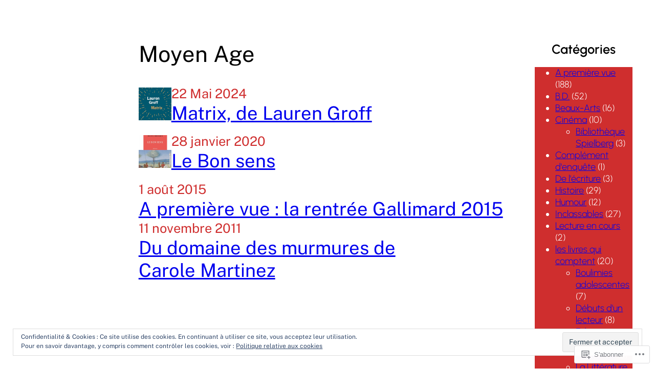

--- FILE ---
content_type: text/html; charset=UTF-8
request_url: https://cannibaleslecteurs.com/tag/moyen-age/
body_size: 26202
content:
<!DOCTYPE html>
<html lang="fr-FR">
<head>
	<meta charset="UTF-8" />
	<meta name="viewport" content="width=device-width, initial-scale=1" />
<script type="text/javascript">
  WebFontConfig = {"google":{"families":["Alegreya:r,i,b,bi:latin,latin-ext","Exo+2:r:latin,latin-ext"]},"api_url":"https:\/\/fonts-api.wp.com\/css"};
  (function() {
    var wf = document.createElement('script');
    wf.src = '/wp-content/plugins/custom-fonts/js/webfont.js';
    wf.type = 'text/javascript';
    wf.async = 'true';
    var s = document.getElementsByTagName('script')[0];
    s.parentNode.insertBefore(wf, s);
	})();
</script><style id="jetpack-custom-fonts-css"></style>
<meta name='robots' content='max-image-preview:large' />

<!-- Async WordPress.com Remote Login -->
<script id="wpcom_remote_login_js">
var wpcom_remote_login_extra_auth = '';
function wpcom_remote_login_remove_dom_node_id( element_id ) {
	var dom_node = document.getElementById( element_id );
	if ( dom_node ) { dom_node.parentNode.removeChild( dom_node ); }
}
function wpcom_remote_login_remove_dom_node_classes( class_name ) {
	var dom_nodes = document.querySelectorAll( '.' + class_name );
	for ( var i = 0; i < dom_nodes.length; i++ ) {
		dom_nodes[ i ].parentNode.removeChild( dom_nodes[ i ] );
	}
}
function wpcom_remote_login_final_cleanup() {
	wpcom_remote_login_remove_dom_node_classes( "wpcom_remote_login_msg" );
	wpcom_remote_login_remove_dom_node_id( "wpcom_remote_login_key" );
	wpcom_remote_login_remove_dom_node_id( "wpcom_remote_login_validate" );
	wpcom_remote_login_remove_dom_node_id( "wpcom_remote_login_js" );
	wpcom_remote_login_remove_dom_node_id( "wpcom_request_access_iframe" );
	wpcom_remote_login_remove_dom_node_id( "wpcom_request_access_styles" );
}

// Watch for messages back from the remote login
window.addEventListener( "message", function( e ) {
	if ( e.origin === "https://r-login.wordpress.com" ) {
		var data = {};
		try {
			data = JSON.parse( e.data );
		} catch( e ) {
			wpcom_remote_login_final_cleanup();
			return;
		}

		if ( data.msg === 'LOGIN' ) {
			// Clean up the login check iframe
			wpcom_remote_login_remove_dom_node_id( "wpcom_remote_login_key" );

			var id_regex = new RegExp( /^[0-9]+$/ );
			var token_regex = new RegExp( /^.*|.*|.*$/ );
			if (
				token_regex.test( data.token )
				&& id_regex.test( data.wpcomid )
			) {
				// We have everything we need to ask for a login
				var script = document.createElement( "script" );
				script.setAttribute( "id", "wpcom_remote_login_validate" );
				script.src = '/remote-login.php?wpcom_remote_login=validate'
					+ '&wpcomid=' + data.wpcomid
					+ '&token=' + encodeURIComponent( data.token )
					+ '&host=' + window.location.protocol
					+ '//' + window.location.hostname
					+ '&postid=9116'
					+ '&is_singular=';
				document.body.appendChild( script );
			}

			return;
		}

		// Safari ITP, not logged in, so redirect
		if ( data.msg === 'LOGIN-REDIRECT' ) {
			window.location = 'https://wordpress.com/log-in?redirect_to=' + window.location.href;
			return;
		}

		// Safari ITP, storage access failed, remove the request
		if ( data.msg === 'LOGIN-REMOVE' ) {
			var css_zap = 'html { -webkit-transition: margin-top 1s; transition: margin-top 1s; } /* 9001 */ html { margin-top: 0 !important; } * html body { margin-top: 0 !important; } @media screen and ( max-width: 782px ) { html { margin-top: 0 !important; } * html body { margin-top: 0 !important; } }';
			var style_zap = document.createElement( 'style' );
			style_zap.type = 'text/css';
			style_zap.appendChild( document.createTextNode( css_zap ) );
			document.body.appendChild( style_zap );

			var e = document.getElementById( 'wpcom_request_access_iframe' );
			e.parentNode.removeChild( e );

			document.cookie = 'wordpress_com_login_access=denied; path=/; max-age=31536000';

			return;
		}

		// Safari ITP
		if ( data.msg === 'REQUEST_ACCESS' ) {
			console.log( 'request access: safari' );

			// Check ITP iframe enable/disable knob
			if ( wpcom_remote_login_extra_auth !== 'safari_itp_iframe' ) {
				return;
			}

			// If we are in a "private window" there is no ITP.
			var private_window = false;
			try {
				var opendb = window.openDatabase( null, null, null, null );
			} catch( e ) {
				private_window = true;
			}

			if ( private_window ) {
				console.log( 'private window' );
				return;
			}

			var iframe = document.createElement( 'iframe' );
			iframe.id = 'wpcom_request_access_iframe';
			iframe.setAttribute( 'scrolling', 'no' );
			iframe.setAttribute( 'sandbox', 'allow-storage-access-by-user-activation allow-scripts allow-same-origin allow-top-navigation-by-user-activation' );
			iframe.src = 'https://r-login.wordpress.com/remote-login.php?wpcom_remote_login=request_access&origin=' + encodeURIComponent( data.origin ) + '&wpcomid=' + encodeURIComponent( data.wpcomid );

			var css = 'html { -webkit-transition: margin-top 1s; transition: margin-top 1s; } /* 9001 */ html { margin-top: 46px !important; } * html body { margin-top: 46px !important; } @media screen and ( max-width: 660px ) { html { margin-top: 71px !important; } * html body { margin-top: 71px !important; } #wpcom_request_access_iframe { display: block; height: 71px !important; } } #wpcom_request_access_iframe { border: 0px; height: 46px; position: fixed; top: 0; left: 0; width: 100%; min-width: 100%; z-index: 99999; background: #23282d; } ';

			var style = document.createElement( 'style' );
			style.type = 'text/css';
			style.id = 'wpcom_request_access_styles';
			style.appendChild( document.createTextNode( css ) );
			document.body.appendChild( style );

			document.body.appendChild( iframe );
		}

		if ( data.msg === 'DONE' ) {
			wpcom_remote_login_final_cleanup();
		}
	}
}, false );

// Inject the remote login iframe after the page has had a chance to load
// more critical resources
window.addEventListener( "DOMContentLoaded", function( e ) {
	var iframe = document.createElement( "iframe" );
	iframe.style.display = "none";
	iframe.setAttribute( "scrolling", "no" );
	iframe.setAttribute( "id", "wpcom_remote_login_key" );
	iframe.src = "https://r-login.wordpress.com/remote-login.php"
		+ "?wpcom_remote_login=key"
		+ "&origin=aHR0cHM6Ly9jYW5uaWJhbGVzbGVjdGV1cnMuY29t"
		+ "&wpcomid=23405449"
		+ "&time=" + Math.floor( Date.now() / 1000 );
	document.body.appendChild( iframe );
}, false );
</script>
<title>Moyen Age &#8211; CANNIBALES LECTEURS</title>
<link rel='dns-prefetch' href='//s0.wp.com' />
<link rel='dns-prefetch' href='//af.pubmine.com' />
<link rel="alternate" type="application/rss+xml" title="CANNIBALES LECTEURS &raquo; Flux" href="https://cannibaleslecteurs.com/feed/" />
<link rel="alternate" type="application/rss+xml" title="CANNIBALES LECTEURS &raquo; Flux des commentaires" href="https://cannibaleslecteurs.com/comments/feed/" />
<link rel="alternate" type="application/rss+xml" title="CANNIBALES LECTEURS &raquo; Flux de l’étiquette Moyen Age" href="https://cannibaleslecteurs.com/tag/moyen-age/feed/" />
	<script type="text/javascript">
		/* <![CDATA[ */
		function addLoadEvent(func) {
			var oldonload = window.onload;
			if (typeof window.onload != 'function') {
				window.onload = func;
			} else {
				window.onload = function () {
					oldonload();
					func();
				}
			}
		}
		/* ]]> */
	</script>
	<link crossorigin='anonymous' rel='stylesheet' id='all-css-0-1' href='/wp-content/mu-plugins/widgets/eu-cookie-law/templates/style.css?m=1642463000i&cssminify=yes' type='text/css' media='all' />
<style id='wp-block-group-inline-css'>
.wp-block-group{box-sizing:border-box}:where(.wp-block-group.wp-block-group-is-layout-constrained){position:relative}
/*# sourceURL=/wp-content/plugins/gutenberg-core/v22.2.0/build/styles/block-library/group/style.css */
</style>
<style id='wp-block-query-title-inline-css'>
.wp-block-query-title{box-sizing:border-box}
/*# sourceURL=/wp-content/plugins/gutenberg-core/v22.2.0/build/styles/block-library/query-title/style.css */
</style>
<style id='wp-block-post-featured-image-inline-css'>
.wp-block-post-featured-image{margin-left:0;margin-right:0}.wp-block-post-featured-image a{display:block;height:100%}.wp-block-post-featured-image :where(img){box-sizing:border-box;height:auto;max-width:100%;vertical-align:bottom;width:100%}.wp-block-post-featured-image.alignfull img,.wp-block-post-featured-image.alignwide img{width:100%}.wp-block-post-featured-image .wp-block-post-featured-image__overlay.has-background-dim{background-color:#000;inset:0;position:absolute}.wp-block-post-featured-image{position:relative}.wp-block-post-featured-image .wp-block-post-featured-image__overlay.has-background-gradient{background-color:initial}.wp-block-post-featured-image .wp-block-post-featured-image__overlay.has-background-dim-0{opacity:0}.wp-block-post-featured-image .wp-block-post-featured-image__overlay.has-background-dim-10{opacity:.1}.wp-block-post-featured-image .wp-block-post-featured-image__overlay.has-background-dim-20{opacity:.2}.wp-block-post-featured-image .wp-block-post-featured-image__overlay.has-background-dim-30{opacity:.3}.wp-block-post-featured-image .wp-block-post-featured-image__overlay.has-background-dim-40{opacity:.4}.wp-block-post-featured-image .wp-block-post-featured-image__overlay.has-background-dim-50{opacity:.5}.wp-block-post-featured-image .wp-block-post-featured-image__overlay.has-background-dim-60{opacity:.6}.wp-block-post-featured-image .wp-block-post-featured-image__overlay.has-background-dim-70{opacity:.7}.wp-block-post-featured-image .wp-block-post-featured-image__overlay.has-background-dim-80{opacity:.8}.wp-block-post-featured-image .wp-block-post-featured-image__overlay.has-background-dim-90{opacity:.9}.wp-block-post-featured-image .wp-block-post-featured-image__overlay.has-background-dim-100{opacity:1}.wp-block-post-featured-image:where(.alignleft,.alignright){width:100%}
/*# sourceURL=/wp-content/plugins/gutenberg-core/v22.2.0/build/styles/block-library/post-featured-image/style.css */
</style>
<style id='wp-block-post-date-inline-css'>
.wp-block-post-date{box-sizing:border-box}
/*# sourceURL=/wp-content/plugins/gutenberg-core/v22.2.0/build/styles/block-library/post-date/style.css */
</style>
<style id='wp-block-post-title-inline-css'>
.wp-block-post-title{box-sizing:border-box;word-break:break-word}.wp-block-post-title :where(a){display:inline-block;font-family:inherit;font-size:inherit;font-style:inherit;font-weight:inherit;letter-spacing:inherit;line-height:inherit;text-decoration:inherit}
/*# sourceURL=/wp-content/plugins/gutenberg-core/v22.2.0/build/styles/block-library/post-title/style.css */
</style>
<style id='wp-block-post-template-inline-css'>
.wp-block-post-template{box-sizing:border-box;list-style:none;margin-bottom:0;margin-top:0;max-width:100%;padding:0}.wp-block-post-template.is-flex-container{display:flex;flex-direction:row;flex-wrap:wrap;gap:1.25em}.wp-block-post-template.is-flex-container>li{margin:0;width:100%}@media (min-width:600px){.wp-block-post-template.is-flex-container.is-flex-container.columns-2>li{width:calc(50% - .625em)}.wp-block-post-template.is-flex-container.is-flex-container.columns-3>li{width:calc(33.33333% - .83333em)}.wp-block-post-template.is-flex-container.is-flex-container.columns-4>li{width:calc(25% - .9375em)}.wp-block-post-template.is-flex-container.is-flex-container.columns-5>li{width:calc(20% - 1em)}.wp-block-post-template.is-flex-container.is-flex-container.columns-6>li{width:calc(16.66667% - 1.04167em)}}@media (max-width:600px){.wp-block-post-template-is-layout-grid.wp-block-post-template-is-layout-grid.wp-block-post-template-is-layout-grid.wp-block-post-template-is-layout-grid{grid-template-columns:1fr}}.wp-block-post-template-is-layout-constrained>li>.alignright,.wp-block-post-template-is-layout-flow>li>.alignright{float:right;margin-inline-end:0;margin-inline-start:2em}.wp-block-post-template-is-layout-constrained>li>.alignleft,.wp-block-post-template-is-layout-flow>li>.alignleft{float:left;margin-inline-end:2em;margin-inline-start:0}.wp-block-post-template-is-layout-constrained>li>.aligncenter,.wp-block-post-template-is-layout-flow>li>.aligncenter{margin-inline-end:auto;margin-inline-start:auto}
/*# sourceURL=/wp-content/plugins/gutenberg-core/v22.2.0/build/styles/block-library/post-template/style.css */
</style>
<style id='wp-block-heading-inline-css'>
h1:where(.wp-block-heading).has-background,h2:where(.wp-block-heading).has-background,h3:where(.wp-block-heading).has-background,h4:where(.wp-block-heading).has-background,h5:where(.wp-block-heading).has-background,h6:where(.wp-block-heading).has-background{padding:1.25em 2.375em}h1.has-text-align-left[style*=writing-mode]:where([style*=vertical-lr]),h1.has-text-align-right[style*=writing-mode]:where([style*=vertical-rl]),h2.has-text-align-left[style*=writing-mode]:where([style*=vertical-lr]),h2.has-text-align-right[style*=writing-mode]:where([style*=vertical-rl]),h3.has-text-align-left[style*=writing-mode]:where([style*=vertical-lr]),h3.has-text-align-right[style*=writing-mode]:where([style*=vertical-rl]),h4.has-text-align-left[style*=writing-mode]:where([style*=vertical-lr]),h4.has-text-align-right[style*=writing-mode]:where([style*=vertical-rl]),h5.has-text-align-left[style*=writing-mode]:where([style*=vertical-lr]),h5.has-text-align-right[style*=writing-mode]:where([style*=vertical-rl]),h6.has-text-align-left[style*=writing-mode]:where([style*=vertical-lr]),h6.has-text-align-right[style*=writing-mode]:where([style*=vertical-rl]){rotate:180deg}
/*# sourceURL=/wp-content/plugins/gutenberg-core/v22.2.0/build/styles/block-library/heading/style.css */
</style>
<style id='wp-block-categories-inline-css'>
.wp-block-categories{box-sizing:border-box}.wp-block-categories.alignleft{margin-right:2em}.wp-block-categories.alignright{margin-left:2em}.wp-block-categories.wp-block-categories-dropdown.aligncenter{text-align:center}.wp-block-categories .wp-block-categories__label{display:block;width:100%}
/*# sourceURL=/wp-content/plugins/gutenberg-core/v22.2.0/build/styles/block-library/categories/style.css */
</style>
<style id='wp-block-archives-inline-css'>
.wp-block-archives{box-sizing:border-box}.wp-block-archives-dropdown label{display:block}
/*# sourceURL=/wp-content/plugins/gutenberg-core/v22.2.0/build/styles/block-library/archives/style.css */
</style>
<style id='wp-block-paragraph-inline-css'>
.is-small-text{font-size:.875em}.is-regular-text{font-size:1em}.is-large-text{font-size:2.25em}.is-larger-text{font-size:3em}.has-drop-cap:not(:focus):first-letter{float:left;font-size:8.4em;font-style:normal;font-weight:100;line-height:.68;margin:.05em .1em 0 0;text-transform:uppercase}body.rtl .has-drop-cap:not(:focus):first-letter{float:none;margin-left:.1em}p.has-drop-cap.has-background{overflow:hidden}:root :where(p.has-background){padding:1.25em 2.375em}:where(p.has-text-color:not(.has-link-color)) a{color:inherit}p.has-text-align-left[style*="writing-mode:vertical-lr"],p.has-text-align-right[style*="writing-mode:vertical-rl"]{rotate:180deg}
/*# sourceURL=/wp-content/plugins/gutenberg-core/v22.2.0/build/styles/block-library/paragraph/style.css */
</style>
<style id='wp-block-columns-inline-css'>
.wp-block-columns{box-sizing:border-box;display:flex;flex-wrap:wrap!important}@media (min-width:782px){.wp-block-columns{flex-wrap:nowrap!important}}.wp-block-columns{align-items:normal!important}.wp-block-columns.are-vertically-aligned-top{align-items:flex-start}.wp-block-columns.are-vertically-aligned-center{align-items:center}.wp-block-columns.are-vertically-aligned-bottom{align-items:flex-end}@media (max-width:781px){.wp-block-columns:not(.is-not-stacked-on-mobile)>.wp-block-column{flex-basis:100%!important}}@media (min-width:782px){.wp-block-columns:not(.is-not-stacked-on-mobile)>.wp-block-column{flex-basis:0;flex-grow:1}.wp-block-columns:not(.is-not-stacked-on-mobile)>.wp-block-column[style*=flex-basis]{flex-grow:0}}.wp-block-columns.is-not-stacked-on-mobile{flex-wrap:nowrap!important}.wp-block-columns.is-not-stacked-on-mobile>.wp-block-column{flex-basis:0;flex-grow:1}.wp-block-columns.is-not-stacked-on-mobile>.wp-block-column[style*=flex-basis]{flex-grow:0}:where(.wp-block-columns){margin-bottom:1.75em}:where(.wp-block-columns.has-background){padding:1.25em 2.375em}.wp-block-column{flex-grow:1;min-width:0;overflow-wrap:break-word;word-break:break-word}.wp-block-column.is-vertically-aligned-top{align-self:flex-start}.wp-block-column.is-vertically-aligned-center{align-self:center}.wp-block-column.is-vertically-aligned-bottom{align-self:flex-end}.wp-block-column.is-vertically-aligned-stretch{align-self:stretch}.wp-block-column.is-vertically-aligned-bottom,.wp-block-column.is-vertically-aligned-center,.wp-block-column.is-vertically-aligned-top{width:100%}
/*# sourceURL=/wp-content/plugins/gutenberg-core/v22.2.0/build/styles/block-library/columns/style.css */
</style>
<style id='wp-emoji-styles-inline-css'>

	img.wp-smiley, img.emoji {
		display: inline !important;
		border: none !important;
		box-shadow: none !important;
		height: 1em !important;
		width: 1em !important;
		margin: 0 0.07em !important;
		vertical-align: -0.1em !important;
		background: none !important;
		padding: 0 !important;
	}
/*# sourceURL=wp-emoji-styles-inline-css */
</style>
<style id='wp-block-library-inline-css'>
:root{--wp-block-synced-color:#7a00df;--wp-block-synced-color--rgb:122,0,223;--wp-bound-block-color:var(--wp-block-synced-color);--wp-editor-canvas-background:#ddd;--wp-admin-theme-color:#007cba;--wp-admin-theme-color--rgb:0,124,186;--wp-admin-theme-color-darker-10:#006ba1;--wp-admin-theme-color-darker-10--rgb:0,107,160.5;--wp-admin-theme-color-darker-20:#005a87;--wp-admin-theme-color-darker-20--rgb:0,90,135;--wp-admin-border-width-focus:2px}@media (min-resolution:192dpi){:root{--wp-admin-border-width-focus:1.5px}}.wp-element-button{cursor:pointer}:root .has-very-light-gray-background-color{background-color:#eee}:root .has-very-dark-gray-background-color{background-color:#313131}:root .has-very-light-gray-color{color:#eee}:root .has-very-dark-gray-color{color:#313131}:root .has-vivid-green-cyan-to-vivid-cyan-blue-gradient-background{background:linear-gradient(135deg,#00d084,#0693e3)}:root .has-purple-crush-gradient-background{background:linear-gradient(135deg,#34e2e4,#4721fb 50%,#ab1dfe)}:root .has-hazy-dawn-gradient-background{background:linear-gradient(135deg,#faaca8,#dad0ec)}:root .has-subdued-olive-gradient-background{background:linear-gradient(135deg,#fafae1,#67a671)}:root .has-atomic-cream-gradient-background{background:linear-gradient(135deg,#fdd79a,#004a59)}:root .has-nightshade-gradient-background{background:linear-gradient(135deg,#330968,#31cdcf)}:root .has-midnight-gradient-background{background:linear-gradient(135deg,#020381,#2874fc)}:root{--wp--preset--font-size--normal:16px;--wp--preset--font-size--huge:42px}.has-regular-font-size{font-size:1em}.has-larger-font-size{font-size:2.625em}.has-normal-font-size{font-size:var(--wp--preset--font-size--normal)}.has-huge-font-size{font-size:var(--wp--preset--font-size--huge)}:root .has-text-align-center{text-align:center}:root .has-text-align-left{text-align:left}:root .has-text-align-right{text-align:right}.has-fit-text{white-space:nowrap!important}#end-resizable-editor-section{display:none}.aligncenter{clear:both}.items-justified-left{justify-content:flex-start}.items-justified-center{justify-content:center}.items-justified-right{justify-content:flex-end}.items-justified-space-between{justify-content:space-between}.screen-reader-text{word-wrap:normal!important;border:0;clip-path:inset(50%);height:1px;margin:-1px;overflow:hidden;padding:0;position:absolute;width:1px}.screen-reader-text:focus{background-color:#ddd;clip-path:none;color:#444;display:block;font-size:1em;height:auto;left:5px;line-height:normal;padding:15px 23px 14px;text-decoration:none;top:5px;width:auto;z-index:100000}html :where(.has-border-color){border-style:solid}html :where([style*=border-top-color]){border-top-style:solid}html :where([style*=border-right-color]){border-right-style:solid}html :where([style*=border-bottom-color]){border-bottom-style:solid}html :where([style*=border-left-color]){border-left-style:solid}html :where([style*=border-width]){border-style:solid}html :where([style*=border-top-width]){border-top-style:solid}html :where([style*=border-right-width]){border-right-style:solid}html :where([style*=border-bottom-width]){border-bottom-style:solid}html :where([style*=border-left-width]){border-left-style:solid}html :where(img[class*=wp-image-]){height:auto;max-width:100%}:where(figure){margin:0 0 1em}html :where(.is-position-sticky){--wp-admin--admin-bar--position-offset:var(--wp-admin--admin-bar--height,0px)}@media screen and (max-width:600px){html :where(.is-position-sticky){--wp-admin--admin-bar--position-offset:0px}}
.has-text-align-justify {
	text-align:justify;
}
.has-text-align-justify{text-align:justify;}
/*# sourceURL=wp-block-library-inline-css */
</style>
<link crossorigin='anonymous' rel='stylesheet' id='all-css-32-1' href='/wp-content/plugins/coblocks/2.18.1-simple-rev.4/dist/coblocks-style.css?m=1681832297i&cssminify=yes' type='text/css' media='all' />
<style id='wp-block-template-skip-link-inline-css'>

		.skip-link.screen-reader-text {
			border: 0;
			clip-path: inset(50%);
			height: 1px;
			margin: -1px;
			overflow: hidden;
			padding: 0;
			position: absolute !important;
			width: 1px;
			word-wrap: normal !important;
		}

		.skip-link.screen-reader-text:focus {
			background-color: #eee;
			clip-path: none;
			color: #444;
			display: block;
			font-size: 1em;
			height: auto;
			left: 5px;
			line-height: normal;
			padding: 15px 23px 14px;
			text-decoration: none;
			top: 5px;
			width: auto;
			z-index: 100000;
		}
/*# sourceURL=wp-block-template-skip-link-inline-css */
</style>
<link crossorigin='anonymous' rel='stylesheet' id='all-css-34-1' href='/_static/??/wp-content/mu-plugins/core-compat/wp-mediaelement.css,/wp-content/mu-plugins/wpcom-bbpress-premium-themes.css?m=1432920480j&cssminify=yes' type='text/css' media='all' />
<style id='global-styles-inline-css'>
:root{--wp--preset--aspect-ratio--square: 1;--wp--preset--aspect-ratio--4-3: 4/3;--wp--preset--aspect-ratio--3-4: 3/4;--wp--preset--aspect-ratio--3-2: 3/2;--wp--preset--aspect-ratio--2-3: 2/3;--wp--preset--aspect-ratio--16-9: 16/9;--wp--preset--aspect-ratio--9-16: 9/16;--wp--preset--color--black: #000000;--wp--preset--color--cyan-bluish-gray: #abb8c3;--wp--preset--color--white: #ffffff;--wp--preset--color--pale-pink: #f78da7;--wp--preset--color--vivid-red: #cf2e2e;--wp--preset--color--luminous-vivid-orange: #ff6900;--wp--preset--color--luminous-vivid-amber: #fcb900;--wp--preset--color--light-green-cyan: #7bdcb5;--wp--preset--color--vivid-green-cyan: #00d084;--wp--preset--color--pale-cyan-blue: #8ed1fc;--wp--preset--color--vivid-cyan-blue: #0693e3;--wp--preset--color--vivid-purple: #9b51e0;--wp--preset--color--base: #ffffff;--wp--preset--color--contrast: #000000;--wp--preset--color--primary: #0000ee;--wp--preset--gradient--vivid-cyan-blue-to-vivid-purple: linear-gradient(135deg,rgb(6,147,227) 0%,rgb(155,81,224) 100%);--wp--preset--gradient--light-green-cyan-to-vivid-green-cyan: linear-gradient(135deg,rgb(122,220,180) 0%,rgb(0,208,130) 100%);--wp--preset--gradient--luminous-vivid-amber-to-luminous-vivid-orange: linear-gradient(135deg,rgb(252,185,0) 0%,rgb(255,105,0) 100%);--wp--preset--gradient--luminous-vivid-orange-to-vivid-red: linear-gradient(135deg,rgb(255,105,0) 0%,rgb(207,46,46) 100%);--wp--preset--gradient--very-light-gray-to-cyan-bluish-gray: linear-gradient(135deg,rgb(238,238,238) 0%,rgb(169,184,195) 100%);--wp--preset--gradient--cool-to-warm-spectrum: linear-gradient(135deg,rgb(74,234,220) 0%,rgb(151,120,209) 20%,rgb(207,42,186) 40%,rgb(238,44,130) 60%,rgb(251,105,98) 80%,rgb(254,248,76) 100%);--wp--preset--gradient--blush-light-purple: linear-gradient(135deg,rgb(255,206,236) 0%,rgb(152,150,240) 100%);--wp--preset--gradient--blush-bordeaux: linear-gradient(135deg,rgb(254,205,165) 0%,rgb(254,45,45) 50%,rgb(107,0,62) 100%);--wp--preset--gradient--luminous-dusk: linear-gradient(135deg,rgb(255,203,112) 0%,rgb(199,81,192) 50%,rgb(65,88,208) 100%);--wp--preset--gradient--pale-ocean: linear-gradient(135deg,rgb(255,245,203) 0%,rgb(182,227,212) 50%,rgb(51,167,181) 100%);--wp--preset--gradient--electric-grass: linear-gradient(135deg,rgb(202,248,128) 0%,rgb(113,206,126) 100%);--wp--preset--gradient--midnight: linear-gradient(135deg,rgb(2,3,129) 0%,rgb(40,116,252) 100%);--wp--preset--font-size--small: clamp(0.961rem, 0.961rem + ((1vw - 0.2rem) * 0.621), 1.458rem);--wp--preset--font-size--medium: clamp(1.119rem, 1.119rem + ((1vw - 0.2rem) * 0.789), 1.75rem);--wp--preset--font-size--large: clamp(1.301rem, 1.301rem + ((1vw - 0.2rem) * 0.999), 2.1rem);--wp--preset--font-size--x-large: clamp(1.512rem, 1.512rem + ((1vw - 0.2rem) * 1.26), 2.52rem);--wp--preset--font-size--x-small: clamp(0.875rem, 0.875rem + ((1vw - 0.2rem) * 0.425), 1.215rem);--wp--preset--font-size--xx-large: clamp(1.755rem, 1.755rem + ((1vw - 0.2rem) * 1.586), 3.024rem);--wp--preset--font-family--albert-sans: 'Albert Sans', sans-serif;--wp--preset--font-family--alegreya: Alegreya, serif;--wp--preset--font-family--arvo: Arvo, serif;--wp--preset--font-family--bodoni-moda: 'Bodoni Moda', serif;--wp--preset--font-family--bricolage-grotesque: 'Bricolage Grotesque', sans-serif;--wp--preset--font-family--cabin: Cabin, sans-serif;--wp--preset--font-family--chivo: Chivo, sans-serif;--wp--preset--font-family--commissioner: Commissioner, sans-serif;--wp--preset--font-family--cormorant: Cormorant, serif;--wp--preset--font-family--courier-prime: 'Courier Prime', monospace;--wp--preset--font-family--crimson-pro: 'Crimson Pro', serif;--wp--preset--font-family--dm-mono: 'DM Mono', monospace;--wp--preset--font-family--dm-sans: 'DM Sans', sans-serif;--wp--preset--font-family--dm-serif-display: 'DM Serif Display', serif;--wp--preset--font-family--domine: Domine, serif;--wp--preset--font-family--eb-garamond: 'EB Garamond', serif;--wp--preset--font-family--epilogue: Epilogue, sans-serif;--wp--preset--font-family--fahkwang: Fahkwang, sans-serif;--wp--preset--font-family--figtree: Figtree, sans-serif;--wp--preset--font-family--fira-sans: 'Fira Sans', sans-serif;--wp--preset--font-family--fjalla-one: 'Fjalla One', sans-serif;--wp--preset--font-family--fraunces: Fraunces, serif;--wp--preset--font-family--gabarito: Gabarito, system-ui;--wp--preset--font-family--ibm-plex-mono: 'IBM Plex Mono', monospace;--wp--preset--font-family--ibm-plex-sans: 'IBM Plex Sans', sans-serif;--wp--preset--font-family--ibarra-real-nova: 'Ibarra Real Nova', serif;--wp--preset--font-family--instrument-serif: 'Instrument Serif', serif;--wp--preset--font-family--inter: Inter, sans-serif;--wp--preset--font-family--josefin-sans: 'Josefin Sans', sans-serif;--wp--preset--font-family--jost: Jost, sans-serif;--wp--preset--font-family--libre-baskerville: 'Libre Baskerville', serif;--wp--preset--font-family--libre-franklin: 'Libre Franklin', sans-serif;--wp--preset--font-family--literata: Literata, serif;--wp--preset--font-family--lora: Lora, serif;--wp--preset--font-family--merriweather: Merriweather, serif;--wp--preset--font-family--montserrat: Montserrat, sans-serif;--wp--preset--font-family--newsreader: Newsreader, serif;--wp--preset--font-family--noto-sans-mono: 'Noto Sans Mono', sans-serif;--wp--preset--font-family--nunito: Nunito, sans-serif;--wp--preset--font-family--open-sans: 'Open Sans', sans-serif;--wp--preset--font-family--overpass: Overpass, sans-serif;--wp--preset--font-family--pt-serif: 'PT Serif', serif;--wp--preset--font-family--petrona: Petrona, serif;--wp--preset--font-family--piazzolla: Piazzolla, serif;--wp--preset--font-family--playfair-display: 'Playfair Display', serif;--wp--preset--font-family--plus-jakarta-sans: 'Plus Jakarta Sans', sans-serif;--wp--preset--font-family--poppins: Poppins, sans-serif;--wp--preset--font-family--raleway: Raleway, sans-serif;--wp--preset--font-family--roboto: Roboto, sans-serif;--wp--preset--font-family--roboto-slab: 'Roboto Slab', serif;--wp--preset--font-family--rubik: Rubik, sans-serif;--wp--preset--font-family--rufina: Rufina, serif;--wp--preset--font-family--sora: Sora, sans-serif;--wp--preset--font-family--source-sans-3: 'Source Sans 3', sans-serif;--wp--preset--font-family--source-serif-4: 'Source Serif 4', serif;--wp--preset--font-family--space-mono: 'Space Mono', monospace;--wp--preset--font-family--syne: Syne, sans-serif;--wp--preset--font-family--texturina: Texturina, serif;--wp--preset--font-family--urbanist: Urbanist, sans-serif;--wp--preset--font-family--work-sans: 'Work Sans', sans-serif;--wp--preset--font-family--public-sans: Public Sans;--wp--preset--spacing--20: 0.44rem;--wp--preset--spacing--30: 0.5rem;--wp--preset--spacing--40: 1.125rem;--wp--preset--spacing--50: clamp(1.625rem, 3vw, 2.25rem);--wp--preset--spacing--60: clamp(2.25rem, 6vw, 4.5rem);--wp--preset--spacing--70: clamp(3.375rem, 9vw, 6.75rem);--wp--preset--spacing--80: clamp(4.5rem, 12vw, 9.0rem);--wp--preset--shadow--natural: 6px 6px 9px rgba(0, 0, 0, 0.2);--wp--preset--shadow--deep: 12px 12px 50px rgba(0, 0, 0, 0.4);--wp--preset--shadow--sharp: 6px 6px 0px rgba(0, 0, 0, 0.2);--wp--preset--shadow--outlined: 6px 6px 0px -3px rgb(255, 255, 255), 6px 6px rgb(0, 0, 0);--wp--preset--shadow--crisp: 6px 6px 0px rgb(0, 0, 0);}:root { --wp--style--global--content-size: 1020px;--wp--style--global--wide-size: 1020px; }:where(body) { margin: 0; }.wp-site-blocks { padding-top: var(--wp--style--root--padding-top); padding-bottom: var(--wp--style--root--padding-bottom); }.has-global-padding { padding-right: var(--wp--style--root--padding-right); padding-left: var(--wp--style--root--padding-left); }.has-global-padding > .alignfull { margin-right: calc(var(--wp--style--root--padding-right) * -1); margin-left: calc(var(--wp--style--root--padding-left) * -1); }.has-global-padding :where(:not(.alignfull.is-layout-flow) > .has-global-padding:not(.wp-block-block, .alignfull)) { padding-right: 0; padding-left: 0; }.has-global-padding :where(:not(.alignfull.is-layout-flow) > .has-global-padding:not(.wp-block-block, .alignfull)) > .alignfull { margin-left: 0; margin-right: 0; }.wp-site-blocks > .alignleft { float: left; margin-right: 2em; }.wp-site-blocks > .alignright { float: right; margin-left: 2em; }.wp-site-blocks > .aligncenter { justify-content: center; margin-left: auto; margin-right: auto; }:where(.wp-site-blocks) > * { margin-block-start: var(--wp--preset--spacing--50); margin-block-end: 0; }:where(.wp-site-blocks) > :first-child { margin-block-start: 0; }:where(.wp-site-blocks) > :last-child { margin-block-end: 0; }:root { --wp--style--block-gap: var(--wp--preset--spacing--50); }:root :where(.is-layout-flow) > :first-child{margin-block-start: 0;}:root :where(.is-layout-flow) > :last-child{margin-block-end: 0;}:root :where(.is-layout-flow) > *{margin-block-start: var(--wp--preset--spacing--50);margin-block-end: 0;}:root :where(.is-layout-constrained) > :first-child{margin-block-start: 0;}:root :where(.is-layout-constrained) > :last-child{margin-block-end: 0;}:root :where(.is-layout-constrained) > *{margin-block-start: var(--wp--preset--spacing--50);margin-block-end: 0;}:root :where(.is-layout-flex){gap: var(--wp--preset--spacing--50);}:root :where(.is-layout-grid){gap: var(--wp--preset--spacing--50);}.is-layout-flow > .alignleft{float: left;margin-inline-start: 0;margin-inline-end: 2em;}.is-layout-flow > .alignright{float: right;margin-inline-start: 2em;margin-inline-end: 0;}.is-layout-flow > .aligncenter{margin-left: auto !important;margin-right: auto !important;}.is-layout-constrained > .alignleft{float: left;margin-inline-start: 0;margin-inline-end: 2em;}.is-layout-constrained > .alignright{float: right;margin-inline-start: 2em;margin-inline-end: 0;}.is-layout-constrained > .aligncenter{margin-left: auto !important;margin-right: auto !important;}.is-layout-constrained > :where(:not(.alignleft):not(.alignright):not(.alignfull)){max-width: var(--wp--style--global--content-size);margin-left: auto !important;margin-right: auto !important;}.is-layout-constrained > .alignwide{max-width: var(--wp--style--global--wide-size);}body .is-layout-flex{display: flex;}.is-layout-flex{flex-wrap: wrap;align-items: center;}.is-layout-flex > :is(*, div){margin: 0;}body .is-layout-grid{display: grid;}.is-layout-grid > :is(*, div){margin: 0;}body{background-color: var(--wp--preset--color--base);color: var(--wp--preset--color--contrast);font-family: var(--wp--preset--font-family--public-sans);font-size: var(--wp--preset--font-size--medium);font-weight: 400;line-height: 1.285714286;--wp--style--root--padding-top: 0px;--wp--style--root--padding-right: var(--wp--preset--spacing--50);--wp--style--root--padding-bottom: var(--wp--preset--spacing--50);--wp--style--root--padding-left: var(--wp--preset--spacing--50);}a:where(:not(.wp-element-button)){color: var(--wp--preset--color--contrast);text-decoration: underline;}:root :where(a:where(:not(.wp-element-button)):hover){color: var(--wp--preset--color--primary);text-decoration: none;}h1, h2, h3, h4, h5, h6{font-weight: 400;line-height: calc(1em + 0.5rem);}h1{font-size: var(--wp--preset--font-size--xx-large);}h2{font-size: var(--wp--preset--font-size--x-large);}h3{font-size: var(--wp--preset--font-size--large);}h4{font-size: var(--wp--preset--font-size--medium);}h5{font-size: var(--wp--preset--font-size--small);}h6{font-size: var(--wp--preset--font-size--small);}:root :where(.wp-element-button, .wp-block-button__link){background-color: var(--wp--preset--color--contrast);border-radius: 2px;border-width: 0;color: var(--wp--preset--color--base);font-family: inherit;font-size: var(--wp--preset--font-size--small);font-style: inherit;font-weight: inherit;letter-spacing: inherit;line-height: 1;padding-top: 1rem;padding-right: 1.75rem;padding-bottom: 1rem;padding-left: 1.75rem;text-decoration: none;text-transform: inherit;}:root :where(.wp-element-button:hover, .wp-block-button__link:hover){background-color: var(--wp--preset--color--primary);color: var(--wp--preset--color--base);}:root :where(.wp-element-button:focus, .wp-block-button__link:focus){background-color: var(--wp--preset--color--primary);color: var(--wp--preset--color--base);}:root :where(.wp-element-button:active, .wp-block-button__link:active){background-color: var(--wp--preset--color--primary);color: var(--wp--preset--color--base);}:root :where(.wp-element-caption, .wp-block-audio figcaption, .wp-block-embed figcaption, .wp-block-gallery figcaption, .wp-block-image figcaption, .wp-block-table figcaption, .wp-block-video figcaption){color: var(--wp--preset--color--contrast);font-size: var(--wp--preset--font-size--x-small);margin-top: var(--wp--preset--spacing--30);margin-bottom: var(--wp--preset--spacing--50);padding-right: var(--wp--preset--spacing--50);padding-left: var(--wp--preset--spacing--50);}.has-black-color{color: var(--wp--preset--color--black) !important;}.has-cyan-bluish-gray-color{color: var(--wp--preset--color--cyan-bluish-gray) !important;}.has-white-color{color: var(--wp--preset--color--white) !important;}.has-pale-pink-color{color: var(--wp--preset--color--pale-pink) !important;}.has-vivid-red-color{color: var(--wp--preset--color--vivid-red) !important;}.has-luminous-vivid-orange-color{color: var(--wp--preset--color--luminous-vivid-orange) !important;}.has-luminous-vivid-amber-color{color: var(--wp--preset--color--luminous-vivid-amber) !important;}.has-light-green-cyan-color{color: var(--wp--preset--color--light-green-cyan) !important;}.has-vivid-green-cyan-color{color: var(--wp--preset--color--vivid-green-cyan) !important;}.has-pale-cyan-blue-color{color: var(--wp--preset--color--pale-cyan-blue) !important;}.has-vivid-cyan-blue-color{color: var(--wp--preset--color--vivid-cyan-blue) !important;}.has-vivid-purple-color{color: var(--wp--preset--color--vivid-purple) !important;}.has-base-color{color: var(--wp--preset--color--base) !important;}.has-contrast-color{color: var(--wp--preset--color--contrast) !important;}.has-primary-color{color: var(--wp--preset--color--primary) !important;}.has-black-background-color{background-color: var(--wp--preset--color--black) !important;}.has-cyan-bluish-gray-background-color{background-color: var(--wp--preset--color--cyan-bluish-gray) !important;}.has-white-background-color{background-color: var(--wp--preset--color--white) !important;}.has-pale-pink-background-color{background-color: var(--wp--preset--color--pale-pink) !important;}.has-vivid-red-background-color{background-color: var(--wp--preset--color--vivid-red) !important;}.has-luminous-vivid-orange-background-color{background-color: var(--wp--preset--color--luminous-vivid-orange) !important;}.has-luminous-vivid-amber-background-color{background-color: var(--wp--preset--color--luminous-vivid-amber) !important;}.has-light-green-cyan-background-color{background-color: var(--wp--preset--color--light-green-cyan) !important;}.has-vivid-green-cyan-background-color{background-color: var(--wp--preset--color--vivid-green-cyan) !important;}.has-pale-cyan-blue-background-color{background-color: var(--wp--preset--color--pale-cyan-blue) !important;}.has-vivid-cyan-blue-background-color{background-color: var(--wp--preset--color--vivid-cyan-blue) !important;}.has-vivid-purple-background-color{background-color: var(--wp--preset--color--vivid-purple) !important;}.has-base-background-color{background-color: var(--wp--preset--color--base) !important;}.has-contrast-background-color{background-color: var(--wp--preset--color--contrast) !important;}.has-primary-background-color{background-color: var(--wp--preset--color--primary) !important;}.has-black-border-color{border-color: var(--wp--preset--color--black) !important;}.has-cyan-bluish-gray-border-color{border-color: var(--wp--preset--color--cyan-bluish-gray) !important;}.has-white-border-color{border-color: var(--wp--preset--color--white) !important;}.has-pale-pink-border-color{border-color: var(--wp--preset--color--pale-pink) !important;}.has-vivid-red-border-color{border-color: var(--wp--preset--color--vivid-red) !important;}.has-luminous-vivid-orange-border-color{border-color: var(--wp--preset--color--luminous-vivid-orange) !important;}.has-luminous-vivid-amber-border-color{border-color: var(--wp--preset--color--luminous-vivid-amber) !important;}.has-light-green-cyan-border-color{border-color: var(--wp--preset--color--light-green-cyan) !important;}.has-vivid-green-cyan-border-color{border-color: var(--wp--preset--color--vivid-green-cyan) !important;}.has-pale-cyan-blue-border-color{border-color: var(--wp--preset--color--pale-cyan-blue) !important;}.has-vivid-cyan-blue-border-color{border-color: var(--wp--preset--color--vivid-cyan-blue) !important;}.has-vivid-purple-border-color{border-color: var(--wp--preset--color--vivid-purple) !important;}.has-base-border-color{border-color: var(--wp--preset--color--base) !important;}.has-contrast-border-color{border-color: var(--wp--preset--color--contrast) !important;}.has-primary-border-color{border-color: var(--wp--preset--color--primary) !important;}.has-vivid-cyan-blue-to-vivid-purple-gradient-background{background: var(--wp--preset--gradient--vivid-cyan-blue-to-vivid-purple) !important;}.has-light-green-cyan-to-vivid-green-cyan-gradient-background{background: var(--wp--preset--gradient--light-green-cyan-to-vivid-green-cyan) !important;}.has-luminous-vivid-amber-to-luminous-vivid-orange-gradient-background{background: var(--wp--preset--gradient--luminous-vivid-amber-to-luminous-vivid-orange) !important;}.has-luminous-vivid-orange-to-vivid-red-gradient-background{background: var(--wp--preset--gradient--luminous-vivid-orange-to-vivid-red) !important;}.has-very-light-gray-to-cyan-bluish-gray-gradient-background{background: var(--wp--preset--gradient--very-light-gray-to-cyan-bluish-gray) !important;}.has-cool-to-warm-spectrum-gradient-background{background: var(--wp--preset--gradient--cool-to-warm-spectrum) !important;}.has-blush-light-purple-gradient-background{background: var(--wp--preset--gradient--blush-light-purple) !important;}.has-blush-bordeaux-gradient-background{background: var(--wp--preset--gradient--blush-bordeaux) !important;}.has-luminous-dusk-gradient-background{background: var(--wp--preset--gradient--luminous-dusk) !important;}.has-pale-ocean-gradient-background{background: var(--wp--preset--gradient--pale-ocean) !important;}.has-electric-grass-gradient-background{background: var(--wp--preset--gradient--electric-grass) !important;}.has-midnight-gradient-background{background: var(--wp--preset--gradient--midnight) !important;}.has-small-font-size{font-size: var(--wp--preset--font-size--small) !important;}.has-medium-font-size{font-size: var(--wp--preset--font-size--medium) !important;}.has-large-font-size{font-size: var(--wp--preset--font-size--large) !important;}.has-x-large-font-size{font-size: var(--wp--preset--font-size--x-large) !important;}.has-x-small-font-size{font-size: var(--wp--preset--font-size--x-small) !important;}.has-xx-large-font-size{font-size: var(--wp--preset--font-size--xx-large) !important;}.has-albert-sans-font-family{font-family: var(--wp--preset--font-family--albert-sans) !important;}.has-alegreya-font-family{font-family: var(--wp--preset--font-family--alegreya) !important;}.has-arvo-font-family{font-family: var(--wp--preset--font-family--arvo) !important;}.has-bodoni-moda-font-family{font-family: var(--wp--preset--font-family--bodoni-moda) !important;}.has-bricolage-grotesque-font-family{font-family: var(--wp--preset--font-family--bricolage-grotesque) !important;}.has-cabin-font-family{font-family: var(--wp--preset--font-family--cabin) !important;}.has-chivo-font-family{font-family: var(--wp--preset--font-family--chivo) !important;}.has-commissioner-font-family{font-family: var(--wp--preset--font-family--commissioner) !important;}.has-cormorant-font-family{font-family: var(--wp--preset--font-family--cormorant) !important;}.has-courier-prime-font-family{font-family: var(--wp--preset--font-family--courier-prime) !important;}.has-crimson-pro-font-family{font-family: var(--wp--preset--font-family--crimson-pro) !important;}.has-dm-mono-font-family{font-family: var(--wp--preset--font-family--dm-mono) !important;}.has-dm-sans-font-family{font-family: var(--wp--preset--font-family--dm-sans) !important;}.has-dm-serif-display-font-family{font-family: var(--wp--preset--font-family--dm-serif-display) !important;}.has-domine-font-family{font-family: var(--wp--preset--font-family--domine) !important;}.has-eb-garamond-font-family{font-family: var(--wp--preset--font-family--eb-garamond) !important;}.has-epilogue-font-family{font-family: var(--wp--preset--font-family--epilogue) !important;}.has-fahkwang-font-family{font-family: var(--wp--preset--font-family--fahkwang) !important;}.has-figtree-font-family{font-family: var(--wp--preset--font-family--figtree) !important;}.has-fira-sans-font-family{font-family: var(--wp--preset--font-family--fira-sans) !important;}.has-fjalla-one-font-family{font-family: var(--wp--preset--font-family--fjalla-one) !important;}.has-fraunces-font-family{font-family: var(--wp--preset--font-family--fraunces) !important;}.has-gabarito-font-family{font-family: var(--wp--preset--font-family--gabarito) !important;}.has-ibm-plex-mono-font-family{font-family: var(--wp--preset--font-family--ibm-plex-mono) !important;}.has-ibm-plex-sans-font-family{font-family: var(--wp--preset--font-family--ibm-plex-sans) !important;}.has-ibarra-real-nova-font-family{font-family: var(--wp--preset--font-family--ibarra-real-nova) !important;}.has-instrument-serif-font-family{font-family: var(--wp--preset--font-family--instrument-serif) !important;}.has-inter-font-family{font-family: var(--wp--preset--font-family--inter) !important;}.has-josefin-sans-font-family{font-family: var(--wp--preset--font-family--josefin-sans) !important;}.has-jost-font-family{font-family: var(--wp--preset--font-family--jost) !important;}.has-libre-baskerville-font-family{font-family: var(--wp--preset--font-family--libre-baskerville) !important;}.has-libre-franklin-font-family{font-family: var(--wp--preset--font-family--libre-franklin) !important;}.has-literata-font-family{font-family: var(--wp--preset--font-family--literata) !important;}.has-lora-font-family{font-family: var(--wp--preset--font-family--lora) !important;}.has-merriweather-font-family{font-family: var(--wp--preset--font-family--merriweather) !important;}.has-montserrat-font-family{font-family: var(--wp--preset--font-family--montserrat) !important;}.has-newsreader-font-family{font-family: var(--wp--preset--font-family--newsreader) !important;}.has-noto-sans-mono-font-family{font-family: var(--wp--preset--font-family--noto-sans-mono) !important;}.has-nunito-font-family{font-family: var(--wp--preset--font-family--nunito) !important;}.has-open-sans-font-family{font-family: var(--wp--preset--font-family--open-sans) !important;}.has-overpass-font-family{font-family: var(--wp--preset--font-family--overpass) !important;}.has-pt-serif-font-family{font-family: var(--wp--preset--font-family--pt-serif) !important;}.has-petrona-font-family{font-family: var(--wp--preset--font-family--petrona) !important;}.has-piazzolla-font-family{font-family: var(--wp--preset--font-family--piazzolla) !important;}.has-playfair-display-font-family{font-family: var(--wp--preset--font-family--playfair-display) !important;}.has-plus-jakarta-sans-font-family{font-family: var(--wp--preset--font-family--plus-jakarta-sans) !important;}.has-poppins-font-family{font-family: var(--wp--preset--font-family--poppins) !important;}.has-raleway-font-family{font-family: var(--wp--preset--font-family--raleway) !important;}.has-roboto-font-family{font-family: var(--wp--preset--font-family--roboto) !important;}.has-roboto-slab-font-family{font-family: var(--wp--preset--font-family--roboto-slab) !important;}.has-rubik-font-family{font-family: var(--wp--preset--font-family--rubik) !important;}.has-rufina-font-family{font-family: var(--wp--preset--font-family--rufina) !important;}.has-sora-font-family{font-family: var(--wp--preset--font-family--sora) !important;}.has-source-sans-3-font-family{font-family: var(--wp--preset--font-family--source-sans-3) !important;}.has-source-serif-4-font-family{font-family: var(--wp--preset--font-family--source-serif-4) !important;}.has-space-mono-font-family{font-family: var(--wp--preset--font-family--space-mono) !important;}.has-syne-font-family{font-family: var(--wp--preset--font-family--syne) !important;}.has-texturina-font-family{font-family: var(--wp--preset--font-family--texturina) !important;}.has-urbanist-font-family{font-family: var(--wp--preset--font-family--urbanist) !important;}.has-work-sans-font-family{font-family: var(--wp--preset--font-family--work-sans) !important;}.has-public-sans-font-family{font-family: var(--wp--preset--font-family--public-sans) !important;}
:root :where(.wp-block-post-template.wp-block-post-template > * + * ){margin-top: var(--wp--preset--spacing--40);}
:root :where(.wp-block-archives){padding-left: 0;}:root :where(.wp-block-archives){list-style-type:none;}
:root :where(.wp-block-categories){padding-left: 0;}:root :where(.wp-block-categories){list-style-type:none}
:root :where(p){line-height: calc(1em + 0.5rem);}
:root :where(.wp-block-post-title){font-size: var(--wp--preset--font-size--medium);line-height: calc(1em + 0.5rem);}
:root :where(.wp-block-post-title a:where(:not(.wp-element-button))){color: var(--wp--preset--color--contrast);text-decoration: none;}
:root :where(.wp-block-post-title a:where(:not(.wp-element-button)):hover){text-decoration: underline;}
:root :where(.wp-block-query-title){font-size: var(--wp--preset--font-size--medium);line-height: calc(1em + 0.5rem);}
/*# sourceURL=global-styles-inline-css */
</style>
<style id='core-block-supports-inline-css'>
.wp-container-1{top:calc(0px + var(--wp-admin--admin-bar--position-offset, 0px));position:sticky;z-index:10;}.wp-elements-070f606bc360b1ccaa8ca62f9e87ef30 a:where(:not(.wp-element-button)){color:var(--wp--preset--color--vivid-red);}.wp-container-core-group-is-layout-d6743c7d > *{margin-block-start:0;margin-block-end:0;}.wp-container-core-group-is-layout-d6743c7d > * + *{margin-block-start:0px;margin-block-end:0;}.wp-container-core-group-is-layout-23614027{flex-wrap:nowrap;gap:var(--wp--preset--spacing--40);justify-content:flex-start;align-items:flex-start;}.wp-container-core-group-is-layout-482169e9 > .alignfull{margin-right:calc(0px * -1);margin-left:calc(0px * -1);}.wp-container-core-group-is-layout-482169e9 > :where(:not(.alignleft):not(.alignright):not(.alignfull)){margin-left:0 !important;}.wp-elements-749e97a739997da4ea7ff0d447f5b195 a:where(:not(.wp-element-button)){color:var(--wp--preset--color--base);}.wp-container-core-group-is-layout-633e590a > *{margin-block-start:0;margin-block-end:0;}.wp-container-core-group-is-layout-633e590a > * + *{margin-block-start:var(--wp--preset--spacing--40);margin-block-end:0;}.wp-container-core-group-is-layout-2f0c1fab > *{margin-block-start:0;margin-block-end:0;}.wp-container-core-group-is-layout-2f0c1fab > * + *{margin-block-start:0;margin-block-end:0;}.wp-container-2{top:calc(0px + var(--wp-admin--admin-bar--position-offset, 0px));position:sticky;z-index:10;}.wp-container-core-columns-is-layout-1a239373{flex-wrap:nowrap;gap:0 var(--wp--preset--spacing--50);}.wp-container-core-columns-is-layout-924fcf0c{flex-wrap:nowrap;gap:0 var(--wp--preset--spacing--50);}
/*# sourceURL=core-block-supports-inline-css */
</style>
<link crossorigin='anonymous' rel='stylesheet' id='all-css-38-1' href='/_static/??-eJx9i0EOgzAMwD5EiVBBcEG8BapQCmlTNamm/X7sxi672ZINr2wcJ8WkoAdGFMh1Ay1IFNwFom/C1ok08ChjNZmqD0mg4Ebsb/RwVw/9N3lkQ+xWDZx+xOy0hvJdlzh3o52sHezYnx/LHz2c&cssminify=yes' type='text/css' media='all' />
<style id='jetpack-global-styles-frontend-style-inline-css'>
:root { --font-headings: unset; --font-base: unset; --font-headings-default: -apple-system,BlinkMacSystemFont,"Segoe UI",Roboto,Oxygen-Sans,Ubuntu,Cantarell,"Helvetica Neue",sans-serif; --font-base-default: -apple-system,BlinkMacSystemFont,"Segoe UI",Roboto,Oxygen-Sans,Ubuntu,Cantarell,"Helvetica Neue",sans-serif;}
/*# sourceURL=jetpack-global-styles-frontend-style-inline-css */
</style>
<link crossorigin='anonymous' rel='stylesheet' id='all-css-40-1' href='/wp-content/themes/h4/global.css?m=1420737423i&cssminify=yes' type='text/css' media='all' />
<script id="wpcom-actionbar-placeholder-js-extra">
var actionbardata = {"siteID":"23405449","postID":"0","siteURL":"https://cannibaleslecteurs.com","xhrURL":"https://cannibaleslecteurs.com/wp-admin/admin-ajax.php","nonce":"6dfe660a43","isLoggedIn":"","statusMessage":"","subsEmailDefault":"instantly","proxyScriptUrl":"https://s0.wp.com/wp-content/js/wpcom-proxy-request.js?m=1513050504i&amp;ver=20211021","i18n":{"followedText":"Les nouvelles publications de ce site appara\u00eetront d\u00e9sormais dans votre \u003Ca href=\"https://wordpress.com/reader\"\u003ELecteur\u003C/a\u003E","foldBar":"R\u00e9duire cette barre","unfoldBar":"Agrandir cette barre","shortLinkCopied":"Lien court copi\u00e9 dans le presse-papier"}};
//# sourceURL=wpcom-actionbar-placeholder-js-extra
</script>
<script id="jetpack-mu-wpcom-settings-js-before">
var JETPACK_MU_WPCOM_SETTINGS = {"assetsUrl":"https://s0.wp.com/wp-content/mu-plugins/jetpack-mu-wpcom-plugin/sun/jetpack_vendor/automattic/jetpack-mu-wpcom/src/build/"};
//# sourceURL=jetpack-mu-wpcom-settings-js-before
</script>
<script crossorigin='anonymous' type='text/javascript'  src='/_static/??/wp-content/js/rlt-proxy.js,/wp-content/blog-plugins/wordads-classes/js/cmp/v2/cmp-non-gdpr.js?m=1720530689j'></script>
<script id="rlt-proxy-js-after">
	rltInitialize( {"token":null,"iframeOrigins":["https:\/\/widgets.wp.com"]} );
//# sourceURL=rlt-proxy-js-after
</script>
<link rel="EditURI" type="application/rsd+xml" title="RSD" href="https://cannibaleslecteurs.wordpress.com/xmlrpc.php?rsd" />
<meta name="generator" content="WordPress.com" />

<!-- Jetpack Open Graph Tags -->
<meta property="og:type" content="website" />
<meta property="og:title" content="Moyen Age &#8211; CANNIBALES LECTEURS" />
<meta property="og:url" content="https://cannibaleslecteurs.com/tag/moyen-age/" />
<meta property="og:site_name" content="CANNIBALES LECTEURS" />
<meta property="og:image" content="https://s0.wp.com/i/blank.jpg?m=1383295312i" />
<meta property="og:image:width" content="200" />
<meta property="og:image:height" content="200" />
<meta property="og:image:alt" content="" />
<meta property="og:locale" content="fr_FR" />

<!-- End Jetpack Open Graph Tags -->
<link rel="shortcut icon" type="image/x-icon" href="https://s0.wp.com/i/favicon.ico?m=1713425267i" sizes="16x16 24x24 32x32 48x48" />
<link rel="icon" type="image/x-icon" href="https://s0.wp.com/i/favicon.ico?m=1713425267i" sizes="16x16 24x24 32x32 48x48" />
<link rel="apple-touch-icon" href="https://s0.wp.com/i/webclip.png?m=1713868326i" />
<link rel='openid.server' href='https://cannibaleslecteurs.com/?openidserver=1' />
<link rel='openid.delegate' href='https://cannibaleslecteurs.com/' />
<link rel="search" type="application/opensearchdescription+xml" href="https://cannibaleslecteurs.com/osd.xml" title="CANNIBALES LECTEURS" />
<link rel="search" type="application/opensearchdescription+xml" href="https://s1.wp.com/opensearch.xml" title="WordPress.com" />
		<style type="text/css">
			.recentcomments a {
				display: inline !important;
				padding: 0 !important;
				margin: 0 !important;
			}

			table.recentcommentsavatartop img.avatar, table.recentcommentsavatarend img.avatar {
				border: 0px;
				margin: 0;
			}

			table.recentcommentsavatartop a, table.recentcommentsavatarend a {
				border: 0px !important;
				background-color: transparent !important;
			}

			td.recentcommentsavatarend, td.recentcommentsavatartop {
				padding: 0px 0px 1px 0px;
				margin: 0px;
			}

			td.recentcommentstextend {
				border: none !important;
				padding: 0px 0px 2px 10px;
			}

			.rtl td.recentcommentstextend {
				padding: 0px 10px 2px 0px;
			}

			td.recentcommentstexttop {
				border: none;
				padding: 0px 0px 0px 10px;
			}

			.rtl td.recentcommentstexttop {
				padding: 0px 10px 0px 0px;
			}
		</style>
		<meta name="description" content="Articles traitant de Moyen Age écrits par cannibaleslecteurs" />
<script>
var wa_client = {}; wa_client.cmd = []; wa_client.config = { 'blog_id': 23405449, 'blog_language': 'fr', 'is_wordads': false, 'hosting_type': 0, 'afp_account_id': null, 'afp_host_id': 5038568878849053, 'theme': 'pub/trellick', '_': { 'title': 'Publicité', 'privacy_settings': 'Réglages de confidentialité' }, 'formats': [ 'belowpost', 'bottom_sticky', 'sidebar_sticky_right', 'sidebar', 'gutenberg_rectangle', 'gutenberg_leaderboard', 'gutenberg_mobile_leaderboard', 'gutenberg_skyscraper' ] };
</script>
		<script type="text/javascript">

			window.doNotSellCallback = function() {

				var linkElements = [
					'a[href="https://wordpress.com/?ref=footer_blog"]',
					'a[href="https://wordpress.com/?ref=footer_website"]',
					'a[href="https://wordpress.com/?ref=vertical_footer"]',
					'a[href^="https://wordpress.com/?ref=footer_segment_"]',
				].join(',');

				var dnsLink = document.createElement( 'a' );
				dnsLink.href = 'https://wordpress.com/fr/advertising-program-optout/';
				dnsLink.classList.add( 'do-not-sell-link' );
				dnsLink.rel = 'nofollow';
				dnsLink.style.marginLeft = '0.5em';
				dnsLink.textContent = 'Ne pas vendre ni partager mes informations personnelles';

				var creditLinks = document.querySelectorAll( linkElements );

				if ( 0 === creditLinks.length ) {
					return false;
				}

				Array.prototype.forEach.call( creditLinks, function( el ) {
					el.insertAdjacentElement( 'afterend', dnsLink );
				});

				return true;
			};

		</script>
		<style class='wp-fonts-local'>
@font-face{font-family:Urbanist;font-style:normal;font-weight:100;font-display:fallback;src:url('https://fonts.wp.com/s/urbanist/v15/L0xjDF02iFML4hGCyOCpRdycFsGxSrqDyx8fE5OrS8SlKw.woff2') format('woff2');}
@font-face{font-family:Urbanist;font-style:normal;font-weight:200;font-display:fallback;src:url('https://fonts.wp.com/s/urbanist/v15/L0xjDF02iFML4hGCyOCpRdycFsGxSrqDSx4fE5OrS8SlKw.woff2') format('woff2');}
@font-face{font-family:Urbanist;font-style:normal;font-weight:300;font-display:fallback;src:url('https://fonts.wp.com/s/urbanist/v15/L0xjDF02iFML4hGCyOCpRdycFsGxSrqDlR4fE5OrS8SlKw.woff2') format('woff2');}
@font-face{font-family:Urbanist;font-style:normal;font-weight:400;font-display:fallback;src:url('https://fonts.wp.com/s/urbanist/v15/L0xjDF02iFML4hGCyOCpRdycFsGxSrqDyx4fE5OrS8SlKw.woff2') format('woff2');}
@font-face{font-family:Urbanist;font-style:normal;font-weight:500;font-display:fallback;src:url('https://fonts.wp.com/s/urbanist/v15/L0xjDF02iFML4hGCyOCpRdycFsGxSrqD-R4fE5OrS8SlKw.woff2') format('woff2');}
@font-face{font-family:Urbanist;font-style:normal;font-weight:600;font-display:fallback;src:url('https://fonts.wp.com/s/urbanist/v15/L0xjDF02iFML4hGCyOCpRdycFsGxSrqDFRkfE5OrS8SlKw.woff2') format('woff2');}
@font-face{font-family:Urbanist;font-style:normal;font-weight:700;font-display:fallback;src:url('https://fonts.wp.com/s/urbanist/v15/L0xjDF02iFML4hGCyOCpRdycFsGxSrqDLBkfE5OrS8SlKw.woff2') format('woff2');}
@font-face{font-family:Urbanist;font-style:normal;font-weight:800;font-display:fallback;src:url('https://fonts.wp.com/s/urbanist/v15/L0xjDF02iFML4hGCyOCpRdycFsGxSrqDSxkfE5OrS8SlKw.woff2') format('woff2');}
@font-face{font-family:Urbanist;font-style:normal;font-weight:900;font-display:fallback;src:url('https://fonts.wp.com/s/urbanist/v15/L0xjDF02iFML4hGCyOCpRdycFsGxSrqDYhkfE5OrS8SlKw.woff2') format('woff2');}
@font-face{font-family:Urbanist;font-style:italic;font-weight:100;font-display:fallback;src:url('https://fonts.wp.com/s/urbanist/v15/L0xtDF02iFML4hGCyMqgdyNEf6or5L2WA133VJmqacG1K4S1.woff2') format('woff2');}
@font-face{font-family:Urbanist;font-style:italic;font-weight:200;font-display:fallback;src:url('https://fonts.wp.com/s/urbanist/v15/L0xtDF02iFML4hGCyMqgdyNEf6or5L2WA113VZmqacG1K4S1.woff2') format('woff2');}
@font-face{font-family:Urbanist;font-style:italic;font-weight:300;font-display:fallback;src:url('https://fonts.wp.com/s/urbanist/v15/L0xtDF02iFML4hGCyMqgdyNEf6or5L2WA12pVZmqacG1K4S1.woff2') format('woff2');}
@font-face{font-family:Urbanist;font-style:italic;font-weight:400;font-display:fallback;src:url('https://fonts.wp.com/s/urbanist/v15/L0xtDF02iFML4hGCyMqgdyNEf6or5L2WA133VZmqacG1K4S1.woff2') format('woff2');}
@font-face{font-family:Urbanist;font-style:italic;font-weight:500;font-display:fallback;src:url('https://fonts.wp.com/s/urbanist/v15/L0xtDF02iFML4hGCyMqgdyNEf6or5L2WA13FVZmqacG1K4S1.woff2') format('woff2');}
@font-face{font-family:Urbanist;font-style:italic;font-weight:600;font-display:fallback;src:url('https://fonts.wp.com/s/urbanist/v15/L0xtDF02iFML4hGCyMqgdyNEf6or5L2WA10pUpmqacG1K4S1.woff2') format('woff2');}
@font-face{font-family:Urbanist;font-style:italic;font-weight:700;font-display:fallback;src:url('https://fonts.wp.com/s/urbanist/v15/L0xtDF02iFML4hGCyMqgdyNEf6or5L2WA10QUpmqacG1K4S1.woff2') format('woff2');}
@font-face{font-family:Urbanist;font-style:italic;font-weight:800;font-display:fallback;src:url('https://fonts.wp.com/s/urbanist/v15/L0xtDF02iFML4hGCyMqgdyNEf6or5L2WA113UpmqacG1K4S1.woff2') format('woff2');}
@font-face{font-family:Urbanist;font-style:italic;font-weight:900;font-display:fallback;src:url('https://fonts.wp.com/s/urbanist/v15/L0xtDF02iFML4hGCyMqgdyNEf6or5L2WA11eUpmqacG1K4S1.woff2') format('woff2');}
@font-face{font-family:"Public Sans";font-style:normal;font-weight:100;font-display:fallback;src:url('https://s0.wp.com/wp-content/themes/pub/trellick/assets/fonts/public-sans_normal_100.ttf') format('truetype');}
@font-face{font-family:"Public Sans";font-style:normal;font-weight:200;font-display:fallback;src:url('https://s0.wp.com/wp-content/themes/pub/trellick/assets/fonts/public-sans_normal_200.ttf') format('truetype');}
@font-face{font-family:"Public Sans";font-style:normal;font-weight:300;font-display:fallback;src:url('https://s0.wp.com/wp-content/themes/pub/trellick/assets/fonts/public-sans_normal_300.ttf') format('truetype');}
@font-face{font-family:"Public Sans";font-style:normal;font-weight:400;font-display:fallback;src:url('https://s0.wp.com/wp-content/themes/pub/trellick/assets/fonts/public-sans_normal_400.ttf') format('truetype');}
@font-face{font-family:"Public Sans";font-style:normal;font-weight:500;font-display:fallback;src:url('https://s0.wp.com/wp-content/themes/pub/trellick/assets/fonts/public-sans_normal_500.ttf') format('truetype');}
@font-face{font-family:"Public Sans";font-style:normal;font-weight:600;font-display:fallback;src:url('https://s0.wp.com/wp-content/themes/pub/trellick/assets/fonts/public-sans_normal_600.ttf') format('truetype');}
@font-face{font-family:"Public Sans";font-style:normal;font-weight:700;font-display:fallback;src:url('https://s0.wp.com/wp-content/themes/pub/trellick/assets/fonts/public-sans_normal_700.ttf') format('truetype');}
@font-face{font-family:"Public Sans";font-style:normal;font-weight:800;font-display:fallback;src:url('https://s0.wp.com/wp-content/themes/pub/trellick/assets/fonts/public-sans_normal_800.ttf') format('truetype');}
@font-face{font-family:"Public Sans";font-style:normal;font-weight:900;font-display:fallback;src:url('https://s0.wp.com/wp-content/themes/pub/trellick/assets/fonts/public-sans_normal_900.ttf') format('truetype');}
@font-face{font-family:"Public Sans";font-style:italic;font-weight:100;font-display:fallback;src:url('https://s0.wp.com/wp-content/themes/pub/trellick/assets/fonts/public-sans_italic_100.ttf') format('truetype');}
@font-face{font-family:"Public Sans";font-style:italic;font-weight:200;font-display:fallback;src:url('https://s0.wp.com/wp-content/themes/pub/trellick/assets/fonts/public-sans_italic_200.ttf') format('truetype');}
@font-face{font-family:"Public Sans";font-style:italic;font-weight:300;font-display:fallback;src:url('https://s0.wp.com/wp-content/themes/pub/trellick/assets/fonts/public-sans_italic_300.ttf') format('truetype');}
@font-face{font-family:"Public Sans";font-style:italic;font-weight:400;font-display:fallback;src:url('https://s0.wp.com/wp-content/themes/pub/trellick/assets/fonts/public-sans_italic_400.ttf') format('truetype');}
@font-face{font-family:"Public Sans";font-style:italic;font-weight:500;font-display:fallback;src:url('https://s0.wp.com/wp-content/themes/pub/trellick/assets/fonts/public-sans_italic_500.ttf') format('truetype');}
@font-face{font-family:"Public Sans";font-style:italic;font-weight:600;font-display:fallback;src:url('https://s0.wp.com/wp-content/themes/pub/trellick/assets/fonts/public-sans_italic_600.ttf') format('truetype');}
@font-face{font-family:"Public Sans";font-style:italic;font-weight:700;font-display:fallback;src:url('https://s0.wp.com/wp-content/themes/pub/trellick/assets/fonts/public-sans_italic_700.ttf') format('truetype');}
@font-face{font-family:"Public Sans";font-style:italic;font-weight:800;font-display:fallback;src:url('https://s0.wp.com/wp-content/themes/pub/trellick/assets/fonts/public-sans_italic_800.ttf') format('truetype');}
@font-face{font-family:"Public Sans";font-style:italic;font-weight:900;font-display:fallback;src:url('https://s0.wp.com/wp-content/themes/pub/trellick/assets/fonts/public-sans_italic_900.ttf') format('truetype');}
</style>
<script type="text/javascript">
	window.google_analytics_uacct = "UA-52447-2";
</script>

<script type="text/javascript">
	var _gaq = _gaq || [];
	_gaq.push(['_setAccount', 'UA-52447-2']);
	_gaq.push(['_gat._anonymizeIp']);
	_gaq.push(['_setDomainName', 'none']);
	_gaq.push(['_setAllowLinker', true]);
	_gaq.push(['_initData']);
	_gaq.push(['_trackPageview']);

	(function() {
		var ga = document.createElement('script'); ga.type = 'text/javascript'; ga.async = true;
		ga.src = ('https:' == document.location.protocol ? 'https://ssl' : 'http://www') + '.google-analytics.com/ga.js';
		(document.getElementsByTagName('head')[0] || document.getElementsByTagName('body')[0]).appendChild(ga);
	})();
</script>
</head>

<body class="archive tag tag-moyen-age tag-440986 wp-embed-responsive wp-theme-pubtrellick is-block-theme customizer-styles-applied jetpack-reblog-enabled">

<div class="wp-site-blocks">
<div class="wp-block-columns alignfull is-layout-flex wp-container-core-columns-is-layout-1a239373 wp-block-columns-is-layout-flex" style="padding-right:var(--wp--preset--spacing--50);padding-left:var(--wp--preset--spacing--50)">
<div class="wp-block-column is-layout-flow wp-block-column-is-layout-flow" style="flex-basis:16%">
<div class="wp-block-group is-layout-flow wp-block-group-is-layout-flow wp-container-1 is-position-sticky" style="padding-top:var(--wp--preset--spacing--60)"><header class="wp-block-template-part">
<div class="wp-block-group is-layout-flow wp-block-group-is-layout-flow"></div>
</header></div>
</div>



<div class="wp-block-column is-layout-flow wp-block-column-is-layout-flow">
<main class="wp-block-group has-global-padding is-content-justification-left is-layout-constrained wp-container-core-group-is-layout-482169e9 wp-block-group-is-layout-constrained" style="padding-top:var(--wp--preset--spacing--60);padding-right:0px;padding-left:0px">
<div class="wp-block-query is-layout-flow wp-block-query-is-layout-flow">
<div class="wp-block-group has-global-padding is-layout-constrained wp-block-group-is-layout-constrained" style="margin-bottom:var(--wp--preset--spacing--70)"><h1 style="margin-top:0px;margin-right:0px;margin-bottom:var(--wp--preset--spacing--50);margin-left:0px;" class="wp-block-query-title">Moyen Age</h1>

<ul class="wp-block-post-template is-layout-flow wp-block-post-template-is-layout-flow"><li class="wp-block-post post-9116 post type-post status-publish format-standard has-post-thumbnail hentry category-romans-etrangers tag-abbaye tag-angleterre tag-aquitaine tag-editions-de-lolivier tag-cannibales-lecteurs tag-etats-unis tag-feminisme tag-femme tag-groff tag-guerriere tag-henri-ii tag-lauren-groff tag-litterature tag-marie-de-france tag-matrix tag-moyen-age tag-olivier tag-plantagenet tag-poesie tag-poetesse tag-usa">

<div class="wp-block-group is-content-justification-left is-nowrap is-layout-flex wp-container-core-group-is-layout-23614027 wp-block-group-is-layout-flex"><figure style="aspect-ratio:1;width:64px;height:64px; margin-top:4px;" class="wp-block-post-featured-image"><a href="https://cannibaleslecteurs.com/2024/05/22/matrix-de-lauren-groff/" target="_self"  style="height:64px"><img width="683" height="1000" src="https://cannibaleslecteurs.com/wp-content/uploads/2024/05/groff-matrix.jpg?w=683" class="attachment-post-thumbnail size-post-thumbnail wp-post-image" alt="Matrix, de Lauren&nbsp;Groff" style="width:100%;height:100%;object-fit:cover;" decoding="async" srcset="https://cannibaleslecteurs.com/wp-content/uploads/2024/05/groff-matrix.jpg 683w, https://cannibaleslecteurs.com/wp-content/uploads/2024/05/groff-matrix.jpg?w=102 102w, https://cannibaleslecteurs.com/wp-content/uploads/2024/05/groff-matrix.jpg?w=205 205w" sizes="(max-width: 683px) 100vw, 683px" data-attachment-id="9121" data-permalink="https://cannibaleslecteurs.com/2024/05/22/matrix-de-lauren-groff/groff-matrix/" data-orig-file="https://cannibaleslecteurs.com/wp-content/uploads/2024/05/groff-matrix.jpg" data-orig-size="683,1000" data-comments-opened="1" data-image-meta="{&quot;aperture&quot;:&quot;0&quot;,&quot;credit&quot;:&quot;&quot;,&quot;camera&quot;:&quot;&quot;,&quot;caption&quot;:&quot;&quot;,&quot;created_timestamp&quot;:&quot;0&quot;,&quot;copyright&quot;:&quot;&quot;,&quot;focal_length&quot;:&quot;0&quot;,&quot;iso&quot;:&quot;0&quot;,&quot;shutter_speed&quot;:&quot;0&quot;,&quot;title&quot;:&quot;&quot;,&quot;orientation&quot;:&quot;0&quot;}" data-image-title="groff-matrix" data-image-description="" data-image-caption="" data-medium-file="https://cannibaleslecteurs.com/wp-content/uploads/2024/05/groff-matrix.jpg?w=205" data-large-file="https://cannibaleslecteurs.com/wp-content/uploads/2024/05/groff-matrix.jpg?w=683" /></a></figure>


<div class="wp-block-group is-layout-flow wp-container-core-group-is-layout-d6743c7d wp-block-group-is-layout-flow"><div class="has-link-color wp-elements-070f606bc360b1ccaa8ca62f9e87ef30 wp-block-post-date has-text-color has-vivid-red-color"><time datetime="2024-05-22T07:00:00+02:00">22 Mai 2024</time></div>

<h2 class="wp-block-post-title"><a href="https://cannibaleslecteurs.com/2024/05/22/matrix-de-lauren-groff/" target="_self" >Matrix, de Lauren&nbsp;Groff</a></h2></div>
</div>

</li><li class="wp-block-post post-5891 post type-post status-publish format-standard has-post-thumbnail hentry category-romans-francophones tag-65608 tag-agnes-sorel tag-art tag-bucher tag-cannibales-lecteurs tag-charles-vii tag-guerre tag-guerre-de-cent-ans tag-histoire tag-jean-fouquet tag-jeanne-darc tag-la-table-ronde tag-litterature-francaise tag-michel-bernard tag-moyen-age tag-orleans tag-peinture tag-proces tag-pucelle tag-revision tag-roman tag-roman-historique tag-rouen">

<div class="wp-block-group is-content-justification-left is-nowrap is-layout-flex wp-container-core-group-is-layout-23614027 wp-block-group-is-layout-flex"><figure style="aspect-ratio:1;width:64px;height:64px; margin-top:4px;" class="wp-block-post-featured-image"><a href="https://cannibaleslecteurs.com/2020/01/28/le-bon-sens/" target="_self"  style="height:64px"><img width="400" height="586" src="https://cannibaleslecteurs.com/wp-content/uploads/2020/01/bernard-le-bon-sens.jpg?w=400" class="attachment-post-thumbnail size-post-thumbnail wp-post-image" alt="Le Bon sens" style="width:100%;height:100%;object-fit:cover;" decoding="async" srcset="https://cannibaleslecteurs.com/wp-content/uploads/2020/01/bernard-le-bon-sens.jpg 400w, https://cannibaleslecteurs.com/wp-content/uploads/2020/01/bernard-le-bon-sens.jpg?w=102 102w, https://cannibaleslecteurs.com/wp-content/uploads/2020/01/bernard-le-bon-sens.jpg?w=205 205w" sizes="(max-width: 400px) 100vw, 400px" data-attachment-id="5886" data-permalink="https://cannibaleslecteurs.com/bernard-le-bon-sens/" data-orig-file="https://cannibaleslecteurs.com/wp-content/uploads/2020/01/bernard-le-bon-sens.jpg" data-orig-size="400,586" data-comments-opened="1" data-image-meta="{&quot;aperture&quot;:&quot;0&quot;,&quot;credit&quot;:&quot;&quot;,&quot;camera&quot;:&quot;&quot;,&quot;caption&quot;:&quot;&quot;,&quot;created_timestamp&quot;:&quot;0&quot;,&quot;copyright&quot;:&quot;&quot;,&quot;focal_length&quot;:&quot;0&quot;,&quot;iso&quot;:&quot;0&quot;,&quot;shutter_speed&quot;:&quot;0&quot;,&quot;title&quot;:&quot;&quot;,&quot;orientation&quot;:&quot;0&quot;}" data-image-title="Bernard &amp;#8211; Le bon sens" data-image-description="" data-image-caption="" data-medium-file="https://cannibaleslecteurs.com/wp-content/uploads/2020/01/bernard-le-bon-sens.jpg?w=205" data-large-file="https://cannibaleslecteurs.com/wp-content/uploads/2020/01/bernard-le-bon-sens.jpg?w=400" /></a></figure>


<div class="wp-block-group is-layout-flow wp-container-core-group-is-layout-d6743c7d wp-block-group-is-layout-flow"><div class="has-link-color wp-elements-070f606bc360b1ccaa8ca62f9e87ef30 wp-block-post-date has-text-color has-vivid-red-color"><time datetime="2020-01-28T07:00:00+01:00">28 janvier 2020</time></div>

<h2 class="wp-block-post-title"><a href="https://cannibaleslecteurs.com/2020/01/28/le-bon-sens/" target="_self" >Le Bon sens</a></h2></div>
</div>

</li><li class="wp-block-post post-3305 post type-post status-publish format-standard hentry category-a-premiere-vue category-romans-etrangers category-romans-francophones tag-56522 tag-48041 tag-504262 tag-30615 tag-a-premiere-vue tag-abdication tag-abistan tag-afghanistan tag-alain-jaubert tag-amelie-de-bourbon-parme tag-antigone tag-arriere-grand-pere tag-art tag-au-pays-dalice tag-aventure tag-ame tag-ile tag-ile-maurice tag-bercail tag-cannibales-lecteurs tag-carole-martinez tag-casanova tag-censeur tag-charles-quint tag-chasseur tag-cinema tag-clelia-anfray tag-cynthia-fleury tag-dailleurs tag-danemark tag-daniel-avner tag-deportation tag-disparu tag-domaine tag-domaine-des-murmures tag-drogue tag-elena-coste tag-empereur tag-enquete tag-etats-unis tag-extra-terrestres tag-fabrice-loi tag-famille tag-fauteuil tag-felicite-herzog tag-gaelle-bantegnie tag-gallimard tag-goncourt tag-gratis tag-hallali tag-hedi-kaddour tag-horloge tag-horreur tag-immortalite tag-indien tag-interieur-nuit tag-investigation tag-irremplacables tag-islande tag-jean-hatzfeld tag-jean-francois-samlong tag-jon-kalman-stefansson tag-journaliste tag-joydeep tag-juifs tag-kaddour tag-kandahar tag-la-reunion tag-lutetia tag-madagascar tag-maghreb tag-marie-causse tag-marisha-pessl tag-marseille tag-memoires tag-memoires-doutre-mer tag-michael-ferrier tag-mode tag-moyen-age tag-murmures tag-nazis tag-orwell tag-outre-mer tag-papa tag-penche tag-pieds tag-pirates tag-poissons tag-politique tag-preponderants tag-premier-roman tag-projet tag-projet-madagascar tag-prophete tag-resistance tag-reunionnais tag-religion tag-rentree tag-rentree-litteraire tag-romans tag-roulant tag-roy-bhattacharya tag-rwanda tag-sang tag-secret tag-societe tag-stefansson tag-terre tag-terre-qui-penche tag-tombe tag-tournage tag-tristan-garcia tag-victor-hugo tag-village tag-waltenberg">

<div class="wp-block-group is-content-justification-left is-nowrap is-layout-flex wp-container-core-group-is-layout-23614027 wp-block-group-is-layout-flex">


<div class="wp-block-group is-layout-flow wp-container-core-group-is-layout-d6743c7d wp-block-group-is-layout-flow"><div class="has-link-color wp-elements-070f606bc360b1ccaa8ca62f9e87ef30 wp-block-post-date has-text-color has-vivid-red-color"><time datetime="2015-08-01T08:12:33+02:00">1 août 2015</time></div>

<h2 class="wp-block-post-title"><a href="https://cannibaleslecteurs.com/2015/08/01/a-premiere-vue-la-rentree-gallimard-2015/" target="_self" >A première vue : la rentrée Gallimard&nbsp;2015</a></h2></div>
</div>

</li><li class="wp-block-post post-531 post type-post status-publish format-standard hentry category-romans-francophones tag-carole-martinez tag-coeur-cousu tag-du-domaine-des-murmures tag-esclarmonde tag-moyen-age">

<div class="wp-block-group is-content-justification-left is-nowrap is-layout-flex wp-container-core-group-is-layout-23614027 wp-block-group-is-layout-flex">


<div class="wp-block-group is-layout-flow wp-container-core-group-is-layout-d6743c7d wp-block-group-is-layout-flow"><div class="has-link-color wp-elements-070f606bc360b1ccaa8ca62f9e87ef30 wp-block-post-date has-text-color has-vivid-red-color"><time datetime="2011-11-11T01:05:03+01:00">11 novembre 2011</time></div>

<h2 class="wp-block-post-title"><a href="https://cannibaleslecteurs.com/2011/11/11/du-domaine-des-murmures-de-carole-martinez/" target="_self" >Du domaine des murmures de Carole&nbsp;Martinez</a></h2></div>
</div>

</li></ul></div>



<div class="wp-block-group is-layout-flow wp-block-group-is-layout-flow" style="margin-top:var(--wp--preset--spacing--70);margin-bottom:var(--wp--preset--spacing--70)"></div>
</div>
</main>
</div>



<div class="wp-block-column is-layout-flow wp-block-column-is-layout-flow" style="flex-basis:16%">
<div class="wp-block-group is-layout-flow wp-block-group-is-layout-flow wp-container-2 is-position-sticky" style="padding-top:var(--wp--preset--spacing--60)"><aside class="wp-block-template-part">
<div class="wp-block-group is-layout-flow wp-block-group-is-layout-flow">
<div class="wp-block-group is-layout-flow wp-container-core-group-is-layout-633e590a wp-block-group-is-layout-flow" style="padding-bottom:var(--wp--preset--spacing--50)">
<h3 class="wp-block-heading has-text-align-center has-urbanist-font-family has-medium-font-size" style="font-style:normal;font-weight:600">Catégories</h3>


<ul style="font-style:normal;font-weight:300; border-top-left-radius:0px;border-top-right-radius:0px;border-bottom-left-radius:0px;border-bottom-right-radius:0px;border-style:none;border-width:0px;" class="wp-block-categories-list wp-block-categories-taxonomy-category aligncenter wp-elements-749e97a739997da4ea7ff0d447f5b195 wp-block-categories has-text-color has-base-color has-background has-vivid-red-background-color has-x-small-font-size has-urbanist-font-family">	<li class="cat-item cat-item-28880512"><a href="https://cannibaleslecteurs.com/category/a-premiere-vue/">A première vue</a> (188)
</li>
	<li class="cat-item cat-item-1491312"><a href="https://cannibaleslecteurs.com/category/b-d/">B.D.</a> (52)
</li>
	<li class="cat-item cat-item-946762"><a href="https://cannibaleslecteurs.com/category/beaux-arts/">Beaux-Arts</a> (16)
</li>
	<li class="cat-item cat-item-18691374"><a href="https://cannibaleslecteurs.com/category/cinema-2/">Cinéma</a> (10)
<ul class='children'>
	<li class="cat-item cat-item-781687169"><a href="https://cannibaleslecteurs.com/category/cinema-2/bibliotheque-spielberg/">Bibliothèque Spielberg</a> (3)
</li>
</ul>
</li>
	<li class="cat-item cat-item-14217397"><a href="https://cannibaleslecteurs.com/category/complement-denquete/">Complément d&#039;enquête</a> (1)
</li>
	<li class="cat-item cat-item-100382"><a href="https://cannibaleslecteurs.com/category/de-lecriture/">De l&#039;écriture</a> (3)
</li>
	<li class="cat-item cat-item-34931693"><a href="https://cannibaleslecteurs.com/category/histoire-2/">Histoire</a> (29)
</li>
	<li class="cat-item cat-item-34923812"><a href="https://cannibaleslecteurs.com/category/humour-2/">Humour</a> (12)
</li>
	<li class="cat-item cat-item-37003"><a href="https://cannibaleslecteurs.com/category/inclassables/">Inclassables</a> (27)
</li>
	<li class="cat-item cat-item-2117367"><a href="https://cannibaleslecteurs.com/category/lecture-en-cours/">Lecture en cours</a> (2)
</li>
	<li class="cat-item cat-item-308775683"><a href="https://cannibaleslecteurs.com/category/les-livres-qui-comptent/">les livres qui comptent</a> (20)
<ul class='children'>
	<li class="cat-item cat-item-693164898"><a href="https://cannibaleslecteurs.com/category/les-livres-qui-comptent/boulimies-adolescentes/">Boulimies adolescentes</a> (7)
</li>
	<li class="cat-item cat-item-693165259"><a href="https://cannibaleslecteurs.com/category/les-livres-qui-comptent/debuts-dun-lecteur/">Débuts d&#039;un lecteur</a> (8)
</li>
	<li class="cat-item cat-item-693164789"><a href="https://cannibaleslecteurs.com/category/les-livres-qui-comptent/education-dun-polardeux/">Education d&#039;un polardeux</a> (3)
</li>
	<li class="cat-item cat-item-119698"><a href="https://cannibaleslecteurs.com/category/les-livres-qui-comptent/la-litterature-jeunesse/">La Littérature (jeunesse)</a> (3)
</li>
	<li class="cat-item cat-item-693164914"><a href="https://cannibaleslecteurs.com/category/les-livres-qui-comptent/les-joies-infinies-du-defrichage-ou-les-apprentissages-dun-libraire/">Les joies infinies du défrichage ou les apprentissages d&#039;un libraire</a> (0)
</li>
</ul>
</li>
	<li class="cat-item cat-item-7566805"><a href="https://cannibaleslecteurs.com/category/livres-jeunesse/">Livres Jeunesse</a> (80)
<ul class='children'>
	<li class="cat-item cat-item-26662722"><a href="https://cannibaleslecteurs.com/category/livres-jeunesse/albums-jeunesse/">Albums jeunesse</a> (7)
</li>
	<li class="cat-item cat-item-3979567"><a href="https://cannibaleslecteurs.com/category/livres-jeunesse/romans-jeunesse/">Romans jeunesse</a> (73)
</li>
</ul>
</li>
	<li class="cat-item cat-item-34931663"><a href="https://cannibaleslecteurs.com/category/musique-2/">Musique</a> (1)
</li>
	<li class="cat-item cat-item-16085"><a href="https://cannibaleslecteurs.com/category/nouvelles/">Nouvelles</a> (7)
</li>
	<li class="cat-item cat-item-119645"><a href="https://cannibaleslecteurs.com/category/polars/">Polars</a> (220)
</li>
	<li class="cat-item cat-item-134574048"><a href="https://cannibaleslecteurs.com/category/pourquoi-je-nai-pas-depasse-la-page-50/">Pourquoi je n&#039;ai pas dépassé la page 50</a> (8)
</li>
	<li class="cat-item cat-item-48863753"><a href="https://cannibaleslecteurs.com/category/rapport-denquete/">Rapport d&#039;enquête</a> (2)
</li>
	<li class="cat-item cat-item-1213503"><a href="https://cannibaleslecteurs.com/category/romans-etrangers/">Romans Etrangers</a> (241)
</li>
	<li class="cat-item cat-item-1213502"><a href="https://cannibaleslecteurs.com/category/romans-francophones/">Romans Francophones</a> (467)
</li>
	<li class="cat-item cat-item-195299411"><a href="https://cannibaleslecteurs.com/category/s-f-fantastique/">S.F. / Fantastique</a> (25)
</li>
	<li class="cat-item cat-item-9118690"><a href="https://cannibaleslecteurs.com/category/theatre-2/">Théâtre</a> (3)
</li>
	<li class="cat-item cat-item-223577"><a href="https://cannibaleslecteurs.com/category/the-authors/">The Authors</a> (3)
</li>
	<li class="cat-item cat-item-57986462"><a href="https://cannibaleslecteurs.com/category/the-contacts-and-copyrights/">The Contacts and Copyrights</a> (1)
</li>
	<li class="cat-item cat-item-125207"><a href="https://cannibaleslecteurs.com/category/the-links/">The Links</a> (0)
</li>
	<li class="cat-item cat-item-109530"><a href="https://cannibaleslecteurs.com/category/tourisme/">Tourisme</a> (5)
</li>
	<li class="cat-item cat-item-1"><a href="https://cannibaleslecteurs.com/category/uncategorized/">Uncategorized</a> (17)
</li>
	<li class="cat-item cat-item-2597"><a href="https://cannibaleslecteurs.com/category/voyage/">voyage</a> (3)
</li>
</ul></div>



<div class="wp-block-group is-layout-flow wp-container-core-group-is-layout-633e590a wp-block-group-is-layout-flow" style="padding-bottom:var(--wp--preset--spacing--50)">
<h3 class="wp-block-heading has-text-align-center has-urbanist-font-family has-medium-font-size" style="font-style:normal;font-weight:600">Archives</h3>


<ul class="wp-block-archives-list wp-block-archives has-background has-pale-pink-background-color has-x-small-font-size has-urbanist-font-family">	<li><a href='https://cannibaleslecteurs.com/2025/12/'>décembre 2025</a></li>
	<li><a href='https://cannibaleslecteurs.com/2025/11/'>novembre 2025</a></li>
	<li><a href='https://cannibaleslecteurs.com/2025/08/'>août 2025</a></li>
	<li><a href='https://cannibaleslecteurs.com/2025/07/'>juillet 2025</a></li>
	<li><a href='https://cannibaleslecteurs.com/2025/06/'>juin 2025</a></li>
	<li><a href='https://cannibaleslecteurs.com/2025/05/'>Mai 2025</a></li>
	<li><a href='https://cannibaleslecteurs.com/2024/11/'>novembre 2024</a></li>
	<li><a href='https://cannibaleslecteurs.com/2024/09/'>septembre 2024</a></li>
	<li><a href='https://cannibaleslecteurs.com/2024/08/'>août 2024</a></li>
	<li><a href='https://cannibaleslecteurs.com/2024/07/'>juillet 2024</a></li>
	<li><a href='https://cannibaleslecteurs.com/2024/06/'>juin 2024</a></li>
	<li><a href='https://cannibaleslecteurs.com/2024/05/'>Mai 2024</a></li>
	<li><a href='https://cannibaleslecteurs.com/2024/04/'>avril 2024</a></li>
	<li><a href='https://cannibaleslecteurs.com/2022/04/'>avril 2022</a></li>
	<li><a href='https://cannibaleslecteurs.com/2022/02/'>février 2022</a></li>
	<li><a href='https://cannibaleslecteurs.com/2022/01/'>janvier 2022</a></li>
	<li><a href='https://cannibaleslecteurs.com/2021/11/'>novembre 2021</a></li>
	<li><a href='https://cannibaleslecteurs.com/2021/10/'>octobre 2021</a></li>
	<li><a href='https://cannibaleslecteurs.com/2021/09/'>septembre 2021</a></li>
	<li><a href='https://cannibaleslecteurs.com/2021/08/'>août 2021</a></li>
	<li><a href='https://cannibaleslecteurs.com/2021/07/'>juillet 2021</a></li>
	<li><a href='https://cannibaleslecteurs.com/2021/06/'>juin 2021</a></li>
	<li><a href='https://cannibaleslecteurs.com/2021/05/'>Mai 2021</a></li>
	<li><a href='https://cannibaleslecteurs.com/2021/04/'>avril 2021</a></li>
	<li><a href='https://cannibaleslecteurs.com/2021/02/'>février 2021</a></li>
	<li><a href='https://cannibaleslecteurs.com/2021/01/'>janvier 2021</a></li>
	<li><a href='https://cannibaleslecteurs.com/2020/12/'>décembre 2020</a></li>
	<li><a href='https://cannibaleslecteurs.com/2020/11/'>novembre 2020</a></li>
	<li><a href='https://cannibaleslecteurs.com/2020/10/'>octobre 2020</a></li>
	<li><a href='https://cannibaleslecteurs.com/2020/09/'>septembre 2020</a></li>
	<li><a href='https://cannibaleslecteurs.com/2020/08/'>août 2020</a></li>
	<li><a href='https://cannibaleslecteurs.com/2020/07/'>juillet 2020</a></li>
	<li><a href='https://cannibaleslecteurs.com/2020/06/'>juin 2020</a></li>
	<li><a href='https://cannibaleslecteurs.com/2020/03/'>mars 2020</a></li>
	<li><a href='https://cannibaleslecteurs.com/2020/02/'>février 2020</a></li>
	<li><a href='https://cannibaleslecteurs.com/2020/01/'>janvier 2020</a></li>
	<li><a href='https://cannibaleslecteurs.com/2018/09/'>septembre 2018</a></li>
	<li><a href='https://cannibaleslecteurs.com/2018/07/'>juillet 2018</a></li>
	<li><a href='https://cannibaleslecteurs.com/2018/06/'>juin 2018</a></li>
	<li><a href='https://cannibaleslecteurs.com/2018/05/'>Mai 2018</a></li>
	<li><a href='https://cannibaleslecteurs.com/2018/02/'>février 2018</a></li>
	<li><a href='https://cannibaleslecteurs.com/2017/10/'>octobre 2017</a></li>
	<li><a href='https://cannibaleslecteurs.com/2017/09/'>septembre 2017</a></li>
	<li><a href='https://cannibaleslecteurs.com/2017/08/'>août 2017</a></li>
	<li><a href='https://cannibaleslecteurs.com/2017/07/'>juillet 2017</a></li>
	<li><a href='https://cannibaleslecteurs.com/2017/06/'>juin 2017</a></li>
	<li><a href='https://cannibaleslecteurs.com/2017/03/'>mars 2017</a></li>
	<li><a href='https://cannibaleslecteurs.com/2017/02/'>février 2017</a></li>
	<li><a href='https://cannibaleslecteurs.com/2017/01/'>janvier 2017</a></li>
	<li><a href='https://cannibaleslecteurs.com/2016/11/'>novembre 2016</a></li>
	<li><a href='https://cannibaleslecteurs.com/2016/10/'>octobre 2016</a></li>
	<li><a href='https://cannibaleslecteurs.com/2016/09/'>septembre 2016</a></li>
	<li><a href='https://cannibaleslecteurs.com/2016/08/'>août 2016</a></li>
	<li><a href='https://cannibaleslecteurs.com/2016/07/'>juillet 2016</a></li>
	<li><a href='https://cannibaleslecteurs.com/2016/06/'>juin 2016</a></li>
	<li><a href='https://cannibaleslecteurs.com/2016/05/'>Mai 2016</a></li>
	<li><a href='https://cannibaleslecteurs.com/2016/03/'>mars 2016</a></li>
	<li><a href='https://cannibaleslecteurs.com/2016/02/'>février 2016</a></li>
	<li><a href='https://cannibaleslecteurs.com/2016/01/'>janvier 2016</a></li>
	<li><a href='https://cannibaleslecteurs.com/2015/12/'>décembre 2015</a></li>
	<li><a href='https://cannibaleslecteurs.com/2015/11/'>novembre 2015</a></li>
	<li><a href='https://cannibaleslecteurs.com/2015/10/'>octobre 2015</a></li>
	<li><a href='https://cannibaleslecteurs.com/2015/09/'>septembre 2015</a></li>
	<li><a href='https://cannibaleslecteurs.com/2015/08/'>août 2015</a></li>
	<li><a href='https://cannibaleslecteurs.com/2015/07/'>juillet 2015</a></li>
	<li><a href='https://cannibaleslecteurs.com/2015/06/'>juin 2015</a></li>
	<li><a href='https://cannibaleslecteurs.com/2015/05/'>Mai 2015</a></li>
	<li><a href='https://cannibaleslecteurs.com/2015/04/'>avril 2015</a></li>
	<li><a href='https://cannibaleslecteurs.com/2015/03/'>mars 2015</a></li>
	<li><a href='https://cannibaleslecteurs.com/2015/02/'>février 2015</a></li>
	<li><a href='https://cannibaleslecteurs.com/2015/01/'>janvier 2015</a></li>
	<li><a href='https://cannibaleslecteurs.com/2014/12/'>décembre 2014</a></li>
	<li><a href='https://cannibaleslecteurs.com/2014/11/'>novembre 2014</a></li>
	<li><a href='https://cannibaleslecteurs.com/2014/10/'>octobre 2014</a></li>
	<li><a href='https://cannibaleslecteurs.com/2014/09/'>septembre 2014</a></li>
	<li><a href='https://cannibaleslecteurs.com/2014/08/'>août 2014</a></li>
	<li><a href='https://cannibaleslecteurs.com/2014/07/'>juillet 2014</a></li>
	<li><a href='https://cannibaleslecteurs.com/2014/06/'>juin 2014</a></li>
	<li><a href='https://cannibaleslecteurs.com/2014/05/'>Mai 2014</a></li>
	<li><a href='https://cannibaleslecteurs.com/2014/04/'>avril 2014</a></li>
	<li><a href='https://cannibaleslecteurs.com/2014/03/'>mars 2014</a></li>
	<li><a href='https://cannibaleslecteurs.com/2014/02/'>février 2014</a></li>
	<li><a href='https://cannibaleslecteurs.com/2014/01/'>janvier 2014</a></li>
	<li><a href='https://cannibaleslecteurs.com/2013/12/'>décembre 2013</a></li>
	<li><a href='https://cannibaleslecteurs.com/2013/11/'>novembre 2013</a></li>
	<li><a href='https://cannibaleslecteurs.com/2013/10/'>octobre 2013</a></li>
	<li><a href='https://cannibaleslecteurs.com/2013/09/'>septembre 2013</a></li>
	<li><a href='https://cannibaleslecteurs.com/2013/08/'>août 2013</a></li>
	<li><a href='https://cannibaleslecteurs.com/2013/07/'>juillet 2013</a></li>
	<li><a href='https://cannibaleslecteurs.com/2013/06/'>juin 2013</a></li>
	<li><a href='https://cannibaleslecteurs.com/2013/05/'>Mai 2013</a></li>
	<li><a href='https://cannibaleslecteurs.com/2013/04/'>avril 2013</a></li>
	<li><a href='https://cannibaleslecteurs.com/2013/03/'>mars 2013</a></li>
	<li><a href='https://cannibaleslecteurs.com/2013/02/'>février 2013</a></li>
	<li><a href='https://cannibaleslecteurs.com/2013/01/'>janvier 2013</a></li>
	<li><a href='https://cannibaleslecteurs.com/2012/12/'>décembre 2012</a></li>
	<li><a href='https://cannibaleslecteurs.com/2012/11/'>novembre 2012</a></li>
	<li><a href='https://cannibaleslecteurs.com/2012/10/'>octobre 2012</a></li>
	<li><a href='https://cannibaleslecteurs.com/2012/09/'>septembre 2012</a></li>
	<li><a href='https://cannibaleslecteurs.com/2012/08/'>août 2012</a></li>
	<li><a href='https://cannibaleslecteurs.com/2012/07/'>juillet 2012</a></li>
	<li><a href='https://cannibaleslecteurs.com/2012/06/'>juin 2012</a></li>
	<li><a href='https://cannibaleslecteurs.com/2012/05/'>Mai 2012</a></li>
	<li><a href='https://cannibaleslecteurs.com/2012/04/'>avril 2012</a></li>
	<li><a href='https://cannibaleslecteurs.com/2012/03/'>mars 2012</a></li>
	<li><a href='https://cannibaleslecteurs.com/2012/02/'>février 2012</a></li>
	<li><a href='https://cannibaleslecteurs.com/2012/01/'>janvier 2012</a></li>
	<li><a href='https://cannibaleslecteurs.com/2011/12/'>décembre 2011</a></li>
	<li><a href='https://cannibaleslecteurs.com/2011/11/'>novembre 2011</a></li>
	<li><a href='https://cannibaleslecteurs.com/2011/10/'>octobre 2011</a></li>
	<li><a href='https://cannibaleslecteurs.com/2011/09/'>septembre 2011</a></li>
	<li><a href='https://cannibaleslecteurs.com/2011/08/'>août 2011</a></li>
	<li><a href='https://cannibaleslecteurs.com/2011/07/'>juillet 2011</a></li>
	<li><a href='https://cannibaleslecteurs.com/2011/06/'>juin 2011</a></li>
	<li><a href='https://cannibaleslecteurs.com/2011/05/'>Mai 2011</a></li>
</ul></div>



<div class="wp-block-group is-layout-flow wp-container-core-group-is-layout-2f0c1fab wp-block-group-is-layout-flow" style="padding-bottom:var(--wp--preset--spacing--50)">
<p><a href="#">Instagram</a></p>



<p><a href="#">Tumblr</a></p>
</div>
</div>
</aside></div>
</div>
</div>



<div class="wp-block-columns alignfull is-layout-flex wp-container-core-columns-is-layout-924fcf0c wp-block-columns-is-layout-flex" style="margin-top:0px;padding-top:0;padding-right:var(--wp--preset--spacing--50);padding-bottom:0;padding-left:var(--wp--preset--spacing--50)">
<div class="wp-block-column is-layout-flow wp-block-column-is-layout-flow" style="flex-basis:16%"></div>



<div class="wp-block-column is-layout-flow wp-block-column-is-layout-flow"><footer class="wp-block-template-part">

<p class="has-x-small-font-size" style="margin-top:0px;margin-right:0px;margin-bottom:0px;margin-left:0px"><a href="https://wordpress.com/?ref=footer_custom_svg" title="Créez un site ou un blog sur WordPress.com" rel="nofollow"><svg style="fill: currentColor; position: relative; top: 1px;" width="14px" height="15px" viewBox="0 0 14 15" version="1.1" xmlns="http://www.w3.org/2000/svg" xmlns:xlink="http://www.w3.org/1999/xlink" aria-labelledby="title" role="img">
				<desc id="title">Créez un site ou un blog sur WordPress.com</desc>
				<path d="M12.5225848,4.97949746 C13.0138466,5.87586309 13.2934037,6.90452431 13.2934037,7.99874074 C13.2934037,10.3205803 12.0351007,12.3476807 10.1640538,13.4385638 L12.0862862,7.88081544 C12.4453251,6.98296834 12.5648813,6.26504621 12.5648813,5.62667922 C12.5648813,5.39497674 12.549622,5.17994084 12.5225848,4.97949746 L12.5225848,4.97949746 Z M7.86730089,5.04801561 C8.24619178,5.02808979 8.58760099,4.98823815 8.58760099,4.98823815 C8.9267139,4.94809022 8.88671369,4.44972248 8.54745263,4.46957423 C8.54745263,4.46957423 7.52803983,4.54957381 6.86996227,4.54957381 C6.25158863,4.54957381 5.21247202,4.46957423 5.21247202,4.46957423 C4.87306282,4.44972248 4.83328483,4.96816418 5.17254589,4.98823815 C5.17254589,4.98823815 5.49358462,5.02808979 5.83269753,5.04801561 L6.81314716,7.73459399 L5.43565839,11.8651647 L3.14394256,5.04801561 C3.52312975,5.02808979 3.86416859,4.98823815 3.86416859,4.98823815 C4.20305928,4.94809022 4.16305906,4.44972248 3.82394616,4.46957423 C3.82394616,4.46957423 2.80475558,4.54957381 2.14660395,4.54957381 C2.02852925,4.54957381 1.88934333,4.54668493 1.74156477,4.54194422 C2.86690406,2.83350881 4.80113651,1.70529256 6.99996296,1.70529256 C8.638342,1.70529256 10.1302017,2.33173369 11.2498373,3.35765419 C11.222726,3.35602457 11.1962815,3.35261718 11.1683554,3.35261718 C10.5501299,3.35261718 10.1114609,3.89113285 10.1114609,4.46957423 C10.1114609,4.98823815 10.4107217,5.42705065 10.7296864,5.94564049 C10.969021,6.36482346 11.248578,6.90326506 11.248578,7.68133501 C11.248578,8.21992476 11.0413918,8.84503256 10.7696866,9.71584277 L10.1417574,11.8132391 L7.86730089,5.04801561 Z M6.99996296,14.2927074 C6.38218192,14.2927074 5.78595654,14.2021153 5.22195356,14.0362644 L7.11048207,8.54925635 L9.04486267,13.8491542 C9.05760348,13.8802652 9.07323319,13.9089317 9.08989995,13.9358945 C8.43574834,14.1661896 7.73285573,14.2927074 6.99996296,14.2927074 L6.99996296,14.2927074 Z M0.706448182,7.99874074 C0.706448182,7.08630113 0.902152921,6.22015756 1.25141403,5.43749503 L4.25357806,13.6627848 C2.15393732,12.6427902 0.706448182,10.4898387 0.706448182,7.99874074 L0.706448182,7.99874074 Z M6.99996296,0.999 C3.14016476,0.999 0,4.13905746 0,7.99874074 C0,11.8585722 3.14016476,14.999 6.99996296,14.999 C10.8596871,14.999 14,11.8585722 14,7.99874074 C14,4.13905746 10.8596871,0.999 6.99996296,0.999 L6.99996296,0.999 Z" id="wordpress-logo-simplified-cmyk" stroke="none" fill=“currentColor” fill-rule="evenodd"></path>
			</svg></a></p>


</footer></div>



<div class="wp-block-column is-layout-flow wp-block-column-is-layout-flow" style="flex-basis:16%"></div>
</div>
</div>
<!-- wpcom_wp_footer -->
<script type="speculationrules">
{"prefetch":[{"source":"document","where":{"and":[{"href_matches":"/*"},{"not":{"href_matches":["/wp-*.php","/wp-admin/*","/files/*","/wp-content/*","/wp-content/plugins/*","/wp-content/themes/pub/trellick/*","/*\\?(.+)"]}},{"not":{"selector_matches":"a[rel~=\"nofollow\"]"}},{"not":{"selector_matches":".no-prefetch, .no-prefetch a"}}]},"eagerness":"conservative"}]}
</script>
	<div style="display:none">
	</div>
		<!-- CCPA [start] -->
		<script type="text/javascript">
			( function () {

				var setupPrivacy = function() {

					// Minimal Mozilla Cookie library
					// https://developer.mozilla.org/en-US/docs/Web/API/Document/cookie/Simple_document.cookie_framework
					var cookieLib = window.cookieLib = {getItem:function(e){return e&&decodeURIComponent(document.cookie.replace(new RegExp("(?:(?:^|.*;)\\s*"+encodeURIComponent(e).replace(/[\-\.\+\*]/g,"\\$&")+"\\s*\\=\\s*([^;]*).*$)|^.*$"),"$1"))||null},setItem:function(e,o,n,t,r,i){if(!e||/^(?:expires|max\-age|path|domain|secure)$/i.test(e))return!1;var c="";if(n)switch(n.constructor){case Number:c=n===1/0?"; expires=Fri, 31 Dec 9999 23:59:59 GMT":"; max-age="+n;break;case String:c="; expires="+n;break;case Date:c="; expires="+n.toUTCString()}return"rootDomain"!==r&&".rootDomain"!==r||(r=(".rootDomain"===r?".":"")+document.location.hostname.split(".").slice(-2).join(".")),document.cookie=encodeURIComponent(e)+"="+encodeURIComponent(o)+c+(r?"; domain="+r:"")+(t?"; path="+t:"")+(i?"; secure":""),!0}};

					// Implement IAB USP API.
					window.__uspapi = function( command, version, callback ) {

						// Validate callback.
						if ( typeof callback !== 'function' ) {
							return;
						}

						// Validate the given command.
						if ( command !== 'getUSPData' || version !== 1 ) {
							callback( null, false );
							return;
						}

						// Check for GPC. If set, override any stored cookie.
						if ( navigator.globalPrivacyControl ) {
							callback( { version: 1, uspString: '1YYN' }, true );
							return;
						}

						// Check for cookie.
						var consent = cookieLib.getItem( 'usprivacy' );

						// Invalid cookie.
						if ( null === consent ) {
							callback( null, false );
							return;
						}

						// Everything checks out. Fire the provided callback with the consent data.
						callback( { version: 1, uspString: consent }, true );
					};

					// Initialization.
					document.addEventListener( 'DOMContentLoaded', function() {

						// Internal functions.
						var setDefaultOptInCookie = function() {
							var value = '1YNN';
							var domain = '.wordpress.com' === location.hostname.slice( -14 ) ? '.rootDomain' : location.hostname;
							cookieLib.setItem( 'usprivacy', value, 365 * 24 * 60 * 60, '/', domain );
						};

						var setDefaultOptOutCookie = function() {
							var value = '1YYN';
							var domain = '.wordpress.com' === location.hostname.slice( -14 ) ? '.rootDomain' : location.hostname;
							cookieLib.setItem( 'usprivacy', value, 24 * 60 * 60, '/', domain );
						};

						var setDefaultNotApplicableCookie = function() {
							var value = '1---';
							var domain = '.wordpress.com' === location.hostname.slice( -14 ) ? '.rootDomain' : location.hostname;
							cookieLib.setItem( 'usprivacy', value, 24 * 60 * 60, '/', domain );
						};

						var setCcpaAppliesCookie = function( applies ) {
							var domain = '.wordpress.com' === location.hostname.slice( -14 ) ? '.rootDomain' : location.hostname;
							cookieLib.setItem( 'ccpa_applies', applies, 24 * 60 * 60, '/', domain );
						}

						var maybeCallDoNotSellCallback = function() {
							if ( 'function' === typeof window.doNotSellCallback ) {
								return window.doNotSellCallback();
							}

							return false;
						}

						// Look for usprivacy cookie first.
						var usprivacyCookie = cookieLib.getItem( 'usprivacy' );

						// Found a usprivacy cookie.
						if ( null !== usprivacyCookie ) {

							// If the cookie indicates that CCPA does not apply, then bail.
							if ( '1---' === usprivacyCookie ) {
								return;
							}

							// CCPA applies, so call our callback to add Do Not Sell link to the page.
							maybeCallDoNotSellCallback();

							// We're all done, no more processing needed.
							return;
						}

						// We don't have a usprivacy cookie, so check to see if we have a CCPA applies cookie.
						var ccpaCookie = cookieLib.getItem( 'ccpa_applies' );

						// No CCPA applies cookie found, so we'll need to geolocate if this visitor is from California.
						// This needs to happen client side because we do not have region geo data in our $SERVER headers,
						// only country data -- therefore we can't vary cache on the region.
						if ( null === ccpaCookie ) {

							var request = new XMLHttpRequest();
							request.open( 'GET', 'https://public-api.wordpress.com/geo/', true );

							request.onreadystatechange = function () {
								if ( 4 === this.readyState ) {
									if ( 200 === this.status ) {

										// Got a geo response. Parse out the region data.
										var data = JSON.parse( this.response );
										var region      = data.region ? data.region.toLowerCase() : '';
										var ccpa_applies = ['california', 'colorado', 'connecticut', 'delaware', 'indiana', 'iowa', 'montana', 'new jersey', 'oregon', 'tennessee', 'texas', 'utah', 'virginia'].indexOf( region ) > -1;
										// Set CCPA applies cookie. This keeps us from having to make a geo request too frequently.
										setCcpaAppliesCookie( ccpa_applies );

										// Check if CCPA applies to set the proper usprivacy cookie.
										if ( ccpa_applies ) {
											if ( maybeCallDoNotSellCallback() ) {
												// Do Not Sell link added, so set default opt-in.
												setDefaultOptInCookie();
											} else {
												// Failed showing Do Not Sell link as required, so default to opt-OUT just to be safe.
												setDefaultOptOutCookie();
											}
										} else {
											// CCPA does not apply.
											setDefaultNotApplicableCookie();
										}
									} else {
										// Could not geo, so let's assume for now that CCPA applies to be safe.
										setCcpaAppliesCookie( true );
										if ( maybeCallDoNotSellCallback() ) {
											// Do Not Sell link added, so set default opt-in.
											setDefaultOptInCookie();
										} else {
											// Failed showing Do Not Sell link as required, so default to opt-OUT just to be safe.
											setDefaultOptOutCookie();
										}
									}
								}
							};

							// Send the geo request.
							request.send();
						} else {
							// We found a CCPA applies cookie.
							if ( ccpaCookie === 'true' ) {
								if ( maybeCallDoNotSellCallback() ) {
									// Do Not Sell link added, so set default opt-in.
									setDefaultOptInCookie();
								} else {
									// Failed showing Do Not Sell link as required, so default to opt-OUT just to be safe.
									setDefaultOptOutCookie();
								}
							} else {
								// CCPA does not apply.
								setDefaultNotApplicableCookie();
							}
						}
					} );
				};

				// Kickoff initialization.
				if ( window.defQueue && defQueue.isLOHP && defQueue.isLOHP === 2020 ) {
					defQueue.items.push( setupPrivacy );
				} else {
					setupPrivacy();
				}

			} )();
		</script>

		<!-- CCPA [end] -->
		<div class="widget widget_eu_cookie_law_widget">
<div
	class="hide-on-button ads-active"
	data-hide-timeout="30"
	data-consent-expiration="180"
	id="eu-cookie-law"
	style="display: none"
>
	<form method="post">
		<input type="submit" value="Fermer et accepter" class="accept" />

		Confidentialité &amp; Cookies : Ce site utilise des cookies. En continuant à utiliser ce site, vous acceptez leur utilisation.<br />
Pour en savoir davantage, y compris comment contrôler les cookies, voir :
				<a href="https://automattic.com/cookies/" rel="nofollow">
			Politique relative aux cookies		</a>
 </form>
</div>
</div>		<div id="actionbar" dir="ltr" style="display: none;"
			class="actnbr-pub-trellick actnbr-has-follow actnbr-has-actions">
		<ul>
								<li class="actnbr-btn actnbr-hidden">
								<a class="actnbr-action actnbr-actn-follow " href="">
			<svg class="gridicon" height="20" width="20" xmlns="http://www.w3.org/2000/svg" viewBox="0 0 20 20"><path clip-rule="evenodd" d="m4 4.5h12v6.5h1.5v-6.5-1.5h-1.5-12-1.5v1.5 10.5c0 1.1046.89543 2 2 2h7v-1.5h-7c-.27614 0-.5-.2239-.5-.5zm10.5 2h-9v1.5h9zm-5 3h-4v1.5h4zm3.5 1.5h-1v1h1zm-1-1.5h-1.5v1.5 1 1.5h1.5 1 1.5v-1.5-1-1.5h-1.5zm-2.5 2.5h-4v1.5h4zm6.5 1.25h1.5v2.25h2.25v1.5h-2.25v2.25h-1.5v-2.25h-2.25v-1.5h2.25z"  fill-rule="evenodd"></path></svg>
			<span>S&#039;abonner</span>
		</a>
		<a class="actnbr-action actnbr-actn-following  no-display" href="">
			<svg class="gridicon" height="20" width="20" xmlns="http://www.w3.org/2000/svg" viewBox="0 0 20 20"><path fill-rule="evenodd" clip-rule="evenodd" d="M16 4.5H4V15C4 15.2761 4.22386 15.5 4.5 15.5H11.5V17H4.5C3.39543 17 2.5 16.1046 2.5 15V4.5V3H4H16H17.5V4.5V12.5H16V4.5ZM5.5 6.5H14.5V8H5.5V6.5ZM5.5 9.5H9.5V11H5.5V9.5ZM12 11H13V12H12V11ZM10.5 9.5H12H13H14.5V11V12V13.5H13H12H10.5V12V11V9.5ZM5.5 12H9.5V13.5H5.5V12Z" fill="#008A20"></path><path class="following-icon-tick" d="M13.5 16L15.5 18L19 14.5" stroke="#008A20" stroke-width="1.5"></path></svg>
			<span>Abonné</span>
		</a>
							<div class="actnbr-popover tip tip-top-left actnbr-notice" id="follow-bubble">
							<div class="tip-arrow"></div>
							<div class="tip-inner actnbr-follow-bubble">
															<ul>
											<li class="actnbr-sitename">
			<a href="https://cannibaleslecteurs.com">
				<img loading='lazy' alt='' src='https://s0.wp.com/i/logo/wpcom-gray-white.png?m=1479929237i' srcset='https://s0.wp.com/i/logo/wpcom-gray-white.png 1x' class='avatar avatar-50' height='50' width='50' />				CANNIBALES LECTEURS			</a>
		</li>
										<div class="actnbr-message no-display"></div>
									<form method="post" action="https://subscribe.wordpress.com" accept-charset="utf-8" style="display: none;">
																						<div class="actnbr-follow-count">Rejoignez 252 autres abonnés</div>
																					<div>
										<input type="email" name="email" placeholder="Saisissez votre adresse e-mail" class="actnbr-email-field" aria-label="Saisissez votre adresse e-mail" />
										</div>
										<input type="hidden" name="action" value="subscribe" />
										<input type="hidden" name="blog_id" value="23405449" />
										<input type="hidden" name="source" value="https://cannibaleslecteurs.com/tag/moyen-age/" />
										<input type="hidden" name="sub-type" value="actionbar-follow" />
										<input type="hidden" id="_wpnonce" name="_wpnonce" value="1e9fc9027c" />										<div class="actnbr-button-wrap">
											<button type="submit" value="M’inscrire">
												M’inscrire											</button>
										</div>
									</form>
									<li class="actnbr-login-nudge">
										<div>
											Vous disposez déjà dʼun compte WordPress ? <a href="https://wordpress.com/log-in?redirect_to=https%3A%2F%2Fr-login.wordpress.com%2Fremote-login.php%3Faction%3Dlink%26back%3Dhttps%253A%252F%252Fcannibaleslecteurs.com%252F2024%252F05%252F22%252Fmatrix-de-lauren-groff%252F">Connectez-vous maintenant.</a>										</div>
									</li>
								</ul>
															</div>
						</div>
					</li>
							<li class="actnbr-ellipsis actnbr-hidden">
				<svg class="gridicon gridicons-ellipsis" height="24" width="24" xmlns="http://www.w3.org/2000/svg" viewBox="0 0 24 24"><g><path d="M7 12c0 1.104-.896 2-2 2s-2-.896-2-2 .896-2 2-2 2 .896 2 2zm12-2c-1.104 0-2 .896-2 2s.896 2 2 2 2-.896 2-2-.896-2-2-2zm-7 0c-1.104 0-2 .896-2 2s.896 2 2 2 2-.896 2-2-.896-2-2-2z"/></g></svg>				<div class="actnbr-popover tip tip-top-left actnbr-more">
					<div class="tip-arrow"></div>
					<div class="tip-inner">
						<ul>
								<li class="actnbr-sitename">
			<a href="https://cannibaleslecteurs.com">
				<img loading='lazy' alt='' src='https://s0.wp.com/i/logo/wpcom-gray-white.png?m=1479929237i' srcset='https://s0.wp.com/i/logo/wpcom-gray-white.png 1x' class='avatar avatar-50' height='50' width='50' />				CANNIBALES LECTEURS			</a>
		</li>
								<li class="actnbr-folded-follow">
										<a class="actnbr-action actnbr-actn-follow " href="">
			<svg class="gridicon" height="20" width="20" xmlns="http://www.w3.org/2000/svg" viewBox="0 0 20 20"><path clip-rule="evenodd" d="m4 4.5h12v6.5h1.5v-6.5-1.5h-1.5-12-1.5v1.5 10.5c0 1.1046.89543 2 2 2h7v-1.5h-7c-.27614 0-.5-.2239-.5-.5zm10.5 2h-9v1.5h9zm-5 3h-4v1.5h4zm3.5 1.5h-1v1h1zm-1-1.5h-1.5v1.5 1 1.5h1.5 1 1.5v-1.5-1-1.5h-1.5zm-2.5 2.5h-4v1.5h4zm6.5 1.25h1.5v2.25h2.25v1.5h-2.25v2.25h-1.5v-2.25h-2.25v-1.5h2.25z"  fill-rule="evenodd"></path></svg>
			<span>S&#039;abonner</span>
		</a>
		<a class="actnbr-action actnbr-actn-following  no-display" href="">
			<svg class="gridicon" height="20" width="20" xmlns="http://www.w3.org/2000/svg" viewBox="0 0 20 20"><path fill-rule="evenodd" clip-rule="evenodd" d="M16 4.5H4V15C4 15.2761 4.22386 15.5 4.5 15.5H11.5V17H4.5C3.39543 17 2.5 16.1046 2.5 15V4.5V3H4H16H17.5V4.5V12.5H16V4.5ZM5.5 6.5H14.5V8H5.5V6.5ZM5.5 9.5H9.5V11H5.5V9.5ZM12 11H13V12H12V11ZM10.5 9.5H12H13H14.5V11V12V13.5H13H12H10.5V12V11V9.5ZM5.5 12H9.5V13.5H5.5V12Z" fill="#008A20"></path><path class="following-icon-tick" d="M13.5 16L15.5 18L19 14.5" stroke="#008A20" stroke-width="1.5"></path></svg>
			<span>Abonné</span>
		</a>
								</li>
														<li class="actnbr-signup"><a href="https://wordpress.com/start/">S’inscrire</a></li>
							<li class="actnbr-login"><a href="https://wordpress.com/log-in?redirect_to=https%3A%2F%2Fr-login.wordpress.com%2Fremote-login.php%3Faction%3Dlink%26back%3Dhttps%253A%252F%252Fcannibaleslecteurs.com%252F2024%252F05%252F22%252Fmatrix-de-lauren-groff%252F">Connexion</a></li>
															<li class="flb-report">
									<a href="https://wordpress.com/abuse/?report_url=https://cannibaleslecteurs.com" target="_blank" rel="noopener noreferrer">
										Signaler ce contenu									</a>
								</li>
															<li class="actnbr-reader">
									<a href="https://wordpress.com/reader/feeds/9337193">
										Voir le site dans le Lecteur									</a>
								</li>
															<li class="actnbr-subs">
									<a href="https://subscribe.wordpress.com/">Gérer les abonnements</a>
								</li>
																<li class="actnbr-fold"><a href="">Réduire cette barre</a></li>
														</ul>
					</div>
				</div>
			</li>
		</ul>
	</div>
	
<script>
window.addEventListener( "DOMContentLoaded", function( event ) {
	var link = document.createElement( "link" );
	link.href = "/wp-content/mu-plugins/actionbar/actionbar.css?v=20250116";
	link.type = "text/css";
	link.rel = "stylesheet";
	document.head.appendChild( link );

	var script = document.createElement( "script" );
	script.src = "/wp-content/mu-plugins/actionbar/actionbar.js?v=20250204";
	document.body.appendChild( script );
} );
</script>

	<script id="coblocks-loader-js-extra">
var wpcom_coblocks_js = {"coblocks_masonry_js":"https://s0.wp.com/wp-content/plugins/coblocks/2.18.1-simple-rev.4/dist/js/coblocks-masonry.min.js?m=1681832297i","coblocks_lightbox_js":"https://s0.wp.com/wp-content/plugins/coblocks/2.18.1-simple-rev.4/dist/js/coblocks-lightbox.min.js?m=1681832297i","jquery_core_js":"/wp-includes/js/jquery/jquery.min.js","jquery_migrate_js":"/wp-includes/js/jquery/jquery-migrate.min.js","masonry_js":"/wp-includes/js/masonry.min.js","imagesloaded_js":"/wp-includes/js/imagesloaded.min.js"};
var coblocksLigthboxData = {"closeLabel":"Fermer la galerie","leftLabel":"Pr\u00e9c\u00e9dent","rightLabel":"Prochain"};
//# sourceURL=coblocks-loader-js-extra
</script>
<script crossorigin='anonymous' type='text/javascript'  src='/_static/??-eJxdjkEOgzAMBD9UxwQh6KXqW9LEQgEnQdjA90kPqBXX3Z3R4rGAL1kpK364jLDwNsYseJQ1uCDg2YmQ4FQjpwx7ayZ54B+Wth8Uw0gqSFttyxwJ2B2olBZ2Srf87rkkvtQjfhZsjX0aCxIrTrDSbjoMUfT75RoBFxdoNSnm6nunlx36puv6xg7TCVSJT1c='></script>
<script id="wp-block-template-skip-link-js-after">
	( function() {
		var skipLinkTarget = document.querySelector( 'main' ),
			sibling,
			skipLinkTargetID,
			skipLink;

		// Early exit if a skip-link target can't be located.
		if ( ! skipLinkTarget ) {
			return;
		}

		/*
		 * Get the site wrapper.
		 * The skip-link will be injected in the beginning of it.
		 */
		sibling = document.querySelector( '.wp-site-blocks' );

		// Early exit if the root element was not found.
		if ( ! sibling ) {
			return;
		}

		// Get the skip-link target's ID, and generate one if it doesn't exist.
		skipLinkTargetID = skipLinkTarget.id;
		if ( ! skipLinkTargetID ) {
			skipLinkTargetID = 'wp--skip-link--target';
			skipLinkTarget.id = skipLinkTargetID;
		}

		// Create the skip link.
		skipLink = document.createElement( 'a' );
		skipLink.classList.add( 'skip-link', 'screen-reader-text' );
		skipLink.id = 'wp-skip-link';
		skipLink.href = '#' + skipLinkTargetID;
		skipLink.innerText = 'Aller au contenu principal';

		// Inject the skip link.
		sibling.parentElement.insertBefore( skipLink, sibling );
	}() );
	
//# sourceURL=wp-block-template-skip-link-js-after
</script>

	<script type="text/javascript">
		(function () {
			var wpcom_reblog = {
				source: 'toolbar',

				toggle_reblog_box_flair: function (obj_id, post_id) {

					// Go to site selector. This will redirect to their blog if they only have one.
					const postEndpoint = `https://wordpress.com/post`;

					// Ideally we would use the permalink here, but fortunately this will be replaced with the 
					// post permalink in the editor.
					const originalURL = `${ document.location.href }?page_id=${ post_id }`; 
					
					const url =
						postEndpoint +
						'?url=' +
						encodeURIComponent( originalURL ) +
						'&is_post_share=true' +
						'&v=5';

					const redirect = function () {
						if (
							! window.open( url, '_blank' )
						) {
							location.href = url;
						}
					};

					if ( /Firefox/.test( navigator.userAgent ) ) {
						setTimeout( redirect, 0 );
					} else {
						redirect();
					}
				},
			};

			window.wpcom_reblog = wpcom_reblog;
		})();
	</script>
<script id="wp-emoji-settings" type="application/json">
{"baseUrl":"https://s0.wp.com/wp-content/mu-plugins/wpcom-smileys/twemoji/2/72x72/","ext":".png","svgUrl":"https://s0.wp.com/wp-content/mu-plugins/wpcom-smileys/twemoji/2/svg/","svgExt":".svg","source":{"concatemoji":"/wp-includes/js/wp-emoji-release.min.js?m=1764078722i&ver=6.9-RC2-61304"}}
</script>
<script type="module">
/*! This file is auto-generated */
const a=JSON.parse(document.getElementById("wp-emoji-settings").textContent),o=(window._wpemojiSettings=a,"wpEmojiSettingsSupports"),s=["flag","emoji"];function i(e){try{var t={supportTests:e,timestamp:(new Date).valueOf()};sessionStorage.setItem(o,JSON.stringify(t))}catch(e){}}function c(e,t,n){e.clearRect(0,0,e.canvas.width,e.canvas.height),e.fillText(t,0,0);t=new Uint32Array(e.getImageData(0,0,e.canvas.width,e.canvas.height).data);e.clearRect(0,0,e.canvas.width,e.canvas.height),e.fillText(n,0,0);const a=new Uint32Array(e.getImageData(0,0,e.canvas.width,e.canvas.height).data);return t.every((e,t)=>e===a[t])}function p(e,t){e.clearRect(0,0,e.canvas.width,e.canvas.height),e.fillText(t,0,0);var n=e.getImageData(16,16,1,1);for(let e=0;e<n.data.length;e++)if(0!==n.data[e])return!1;return!0}function u(e,t,n,a){switch(t){case"flag":return n(e,"\ud83c\udff3\ufe0f\u200d\u26a7\ufe0f","\ud83c\udff3\ufe0f\u200b\u26a7\ufe0f")?!1:!n(e,"\ud83c\udde8\ud83c\uddf6","\ud83c\udde8\u200b\ud83c\uddf6")&&!n(e,"\ud83c\udff4\udb40\udc67\udb40\udc62\udb40\udc65\udb40\udc6e\udb40\udc67\udb40\udc7f","\ud83c\udff4\u200b\udb40\udc67\u200b\udb40\udc62\u200b\udb40\udc65\u200b\udb40\udc6e\u200b\udb40\udc67\u200b\udb40\udc7f");case"emoji":return!a(e,"\ud83e\u1fac8")}return!1}function f(e,t,n,a){let r;const o=(r="undefined"!=typeof WorkerGlobalScope&&self instanceof WorkerGlobalScope?new OffscreenCanvas(300,150):document.createElement("canvas")).getContext("2d",{willReadFrequently:!0}),s=(o.textBaseline="top",o.font="600 32px Arial",{});return e.forEach(e=>{s[e]=t(o,e,n,a)}),s}function r(e){var t=document.createElement("script");t.src=e,t.defer=!0,document.head.appendChild(t)}a.supports={everything:!0,everythingExceptFlag:!0},new Promise(t=>{let n=function(){try{var e=JSON.parse(sessionStorage.getItem(o));if("object"==typeof e&&"number"==typeof e.timestamp&&(new Date).valueOf()<e.timestamp+604800&&"object"==typeof e.supportTests)return e.supportTests}catch(e){}return null}();if(!n){if("undefined"!=typeof Worker&&"undefined"!=typeof OffscreenCanvas&&"undefined"!=typeof URL&&URL.createObjectURL&&"undefined"!=typeof Blob)try{var e="postMessage("+f.toString()+"("+[JSON.stringify(s),u.toString(),c.toString(),p.toString()].join(",")+"));",a=new Blob([e],{type:"text/javascript"});const r=new Worker(URL.createObjectURL(a),{name:"wpTestEmojiSupports"});return void(r.onmessage=e=>{i(n=e.data),r.terminate(),t(n)})}catch(e){}i(n=f(s,u,c,p))}t(n)}).then(e=>{for(const n in e)a.supports[n]=e[n],a.supports.everything=a.supports.everything&&a.supports[n],"flag"!==n&&(a.supports.everythingExceptFlag=a.supports.everythingExceptFlag&&a.supports[n]);var t;a.supports.everythingExceptFlag=a.supports.everythingExceptFlag&&!a.supports.flag,a.supports.everything||((t=a.source||{}).concatemoji?r(t.concatemoji):t.wpemoji&&t.twemoji&&(r(t.twemoji),r(t.wpemoji)))});
//# sourceURL=/wp-includes/js/wp-emoji-loader.min.js
</script>
<script src="//stats.wp.com/w.js?68" defer></script> <script type="text/javascript">
_tkq = window._tkq || [];
_stq = window._stq || [];
_tkq.push(['storeContext', {'blog_id':'23405449','blog_tz':'2','user_lang':'fr','blog_lang':'fr','user_id':'0'}]);
		// Prevent sending pageview tracking from WP-Admin pages.
		_stq.push(['view', {'blog':'23405449','v':'wpcom','tz':'2','user_id':'0','arch_tag':'moyen-age','arch_results':'4','subd':'cannibaleslecteurs'}]);
		_stq.push(['extra', {'crypt':'UE5XaGUuOTlwaD85flAmcm1mcmZsaDhkV11YdWtpP0NsWnVkPS9sL0ViLndld3BuVT01Uj14Ti1yYTBnX3xuYUQ3Qz1oblZbVHV3MTZ6aj0wcy01aFV6Y1RhRDhuPzkwMncsNm1ad0EldTZtNXh1JSxyYW44MzAxMFBndmg2Wy16eVsyMS1CX1JPYjgzR0c/[base64]'}]);
_stq.push([ 'clickTrackerInit', '23405449', '0' ]);
</script>
<noscript><img src="https://pixel.wp.com/b.gif?v=noscript" style="height:1px;width:1px;overflow:hidden;position:absolute;bottom:1px;" alt="" /></noscript>
<meta id="bilmur" property="bilmur:data" content="" data-provider="wordpress.com" data-service="simple" data-site-tz="Europe/Paris" data-custom-props="{&quot;logged_in&quot;:&quot;0&quot;,&quot;wptheme&quot;:&quot;pub\/trellick&quot;,&quot;wptheme_is_block&quot;:&quot;1&quot;}"  >
		<script defer src="/wp-content/js/bilmur.min.js?i=17&amp;m=202603"></script> 	</body>
</html>
